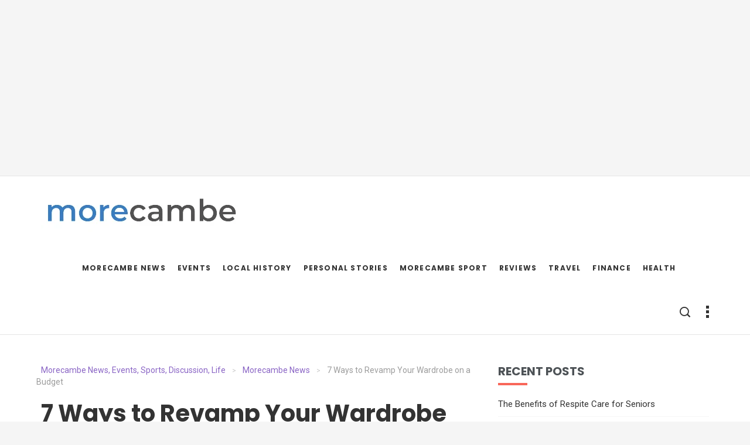

--- FILE ---
content_type: text/html; charset=UTF-8
request_url: https://www.morecambe.co.uk/morecambe-news/7-ways-to-revamp-your-wardrobe-on-a-budget-835
body_size: 18234
content:
<!DOCTYPE html>
<html lang="en-US" xmlns:og="http://opengraphprotocol.org/schema/" xmlns:fb="http://www.facebook.com/2008/fbml">
<head>
	<meta charset="UTF-8">
    <meta name="viewport" content="width=device-width, initial-scale=1">
    <meta http-equiv="X-UA-Compatible" content="IE=edge">
    <link rel="profile" href="http://gmpg.org/xfn/11" />
    <link rel="pingback" href="https://www.morecambe.co.uk/xmlrpc.php" />
          <!-- FAVICON -->
      <link rel="shortcut icon" type="image/x-icon" href="http://www.morecambe.co.uk/wp-content/uploads/2021/01/Morecambe-Favicon.png" />
          	<title>7 Ways to Revamp Your Wardrobe on a Budget &#8211; Morecambe News, Events, Sports, Discussion, Life</title>
<meta name='robots' content='max-image-preview:large' />
	<style>img:is([sizes="auto" i], [sizes^="auto," i]) { contain-intrinsic-size: 3000px 1500px }</style>
	<link rel='dns-prefetch' href='//fonts.googleapis.com' />
<link rel="alternate" type="application/rss+xml" title="Morecambe News, Events, Sports, Discussion, Life &raquo; Feed" href="https://www.morecambe.co.uk/feed" />
<link rel="alternate" type="application/rss+xml" title="Morecambe News, Events, Sports, Discussion, Life &raquo; Comments Feed" href="https://www.morecambe.co.uk/comments/feed" />
<link rel="alternate" type="application/rss+xml" title="Morecambe News, Events, Sports, Discussion, Life &raquo; 7 Ways to Revamp Your Wardrobe on a Budget Comments Feed" href="https://www.morecambe.co.uk/morecambe-news/7-ways-to-revamp-your-wardrobe-on-a-budget-835/feed" />
<meta property="og:title" content="7 Ways to Revamp Your Wardrobe on a Budget"/><meta property="og:type" content="article"/><meta property="og:url" content="https://www.morecambe.co.uk/morecambe-news/7-ways-to-revamp-your-wardrobe-on-a-budget-835"/><meta property="og:site_name" content="Morecambe News, Events, Sports, Discussion, Life"/>
<script type="text/javascript">
/* <![CDATA[ */
window._wpemojiSettings = {"baseUrl":"https:\/\/s.w.org\/images\/core\/emoji\/15.0.3\/72x72\/","ext":".png","svgUrl":"https:\/\/s.w.org\/images\/core\/emoji\/15.0.3\/svg\/","svgExt":".svg","source":{"concatemoji":"https:\/\/www.morecambe.co.uk\/wp-includes\/js\/wp-emoji-release.min.js?ver=3f53657752f3c671a30ff499d83ff81c"}};
/*! This file is auto-generated */
!function(i,n){var o,s,e;function c(e){try{var t={supportTests:e,timestamp:(new Date).valueOf()};sessionStorage.setItem(o,JSON.stringify(t))}catch(e){}}function p(e,t,n){e.clearRect(0,0,e.canvas.width,e.canvas.height),e.fillText(t,0,0);var t=new Uint32Array(e.getImageData(0,0,e.canvas.width,e.canvas.height).data),r=(e.clearRect(0,0,e.canvas.width,e.canvas.height),e.fillText(n,0,0),new Uint32Array(e.getImageData(0,0,e.canvas.width,e.canvas.height).data));return t.every(function(e,t){return e===r[t]})}function u(e,t,n){switch(t){case"flag":return n(e,"\ud83c\udff3\ufe0f\u200d\u26a7\ufe0f","\ud83c\udff3\ufe0f\u200b\u26a7\ufe0f")?!1:!n(e,"\ud83c\uddfa\ud83c\uddf3","\ud83c\uddfa\u200b\ud83c\uddf3")&&!n(e,"\ud83c\udff4\udb40\udc67\udb40\udc62\udb40\udc65\udb40\udc6e\udb40\udc67\udb40\udc7f","\ud83c\udff4\u200b\udb40\udc67\u200b\udb40\udc62\u200b\udb40\udc65\u200b\udb40\udc6e\u200b\udb40\udc67\u200b\udb40\udc7f");case"emoji":return!n(e,"\ud83d\udc26\u200d\u2b1b","\ud83d\udc26\u200b\u2b1b")}return!1}function f(e,t,n){var r="undefined"!=typeof WorkerGlobalScope&&self instanceof WorkerGlobalScope?new OffscreenCanvas(300,150):i.createElement("canvas"),a=r.getContext("2d",{willReadFrequently:!0}),o=(a.textBaseline="top",a.font="600 32px Arial",{});return e.forEach(function(e){o[e]=t(a,e,n)}),o}function t(e){var t=i.createElement("script");t.src=e,t.defer=!0,i.head.appendChild(t)}"undefined"!=typeof Promise&&(o="wpEmojiSettingsSupports",s=["flag","emoji"],n.supports={everything:!0,everythingExceptFlag:!0},e=new Promise(function(e){i.addEventListener("DOMContentLoaded",e,{once:!0})}),new Promise(function(t){var n=function(){try{var e=JSON.parse(sessionStorage.getItem(o));if("object"==typeof e&&"number"==typeof e.timestamp&&(new Date).valueOf()<e.timestamp+604800&&"object"==typeof e.supportTests)return e.supportTests}catch(e){}return null}();if(!n){if("undefined"!=typeof Worker&&"undefined"!=typeof OffscreenCanvas&&"undefined"!=typeof URL&&URL.createObjectURL&&"undefined"!=typeof Blob)try{var e="postMessage("+f.toString()+"("+[JSON.stringify(s),u.toString(),p.toString()].join(",")+"));",r=new Blob([e],{type:"text/javascript"}),a=new Worker(URL.createObjectURL(r),{name:"wpTestEmojiSupports"});return void(a.onmessage=function(e){c(n=e.data),a.terminate(),t(n)})}catch(e){}c(n=f(s,u,p))}t(n)}).then(function(e){for(var t in e)n.supports[t]=e[t],n.supports.everything=n.supports.everything&&n.supports[t],"flag"!==t&&(n.supports.everythingExceptFlag=n.supports.everythingExceptFlag&&n.supports[t]);n.supports.everythingExceptFlag=n.supports.everythingExceptFlag&&!n.supports.flag,n.DOMReady=!1,n.readyCallback=function(){n.DOMReady=!0}}).then(function(){return e}).then(function(){var e;n.supports.everything||(n.readyCallback(),(e=n.source||{}).concatemoji?t(e.concatemoji):e.wpemoji&&e.twemoji&&(t(e.twemoji),t(e.wpemoji)))}))}((window,document),window._wpemojiSettings);
/* ]]> */
</script>
<style id='wp-emoji-styles-inline-css' type='text/css'>

	img.wp-smiley, img.emoji {
		display: inline !important;
		border: none !important;
		box-shadow: none !important;
		height: 1em !important;
		width: 1em !important;
		margin: 0 0.07em !important;
		vertical-align: -0.1em !important;
		background: none !important;
		padding: 0 !important;
	}
</style>
<link rel='stylesheet' id='wp-block-library-css' href='https://www.morecambe.co.uk/wp-includes/css/dist/block-library/style.min.css?ver=3f53657752f3c671a30ff499d83ff81c' type='text/css' media='all' />
<link rel='stylesheet' id='wc-blocks-vendors-style-css' href='https://www.morecambe.co.uk/wp-content/plugins/woocommerce/packages/woocommerce-blocks/build/wc-blocks-vendors-style.css?ver=10.0.4' type='text/css' media='all' />
<link rel='stylesheet' id='wc-blocks-style-css' href='https://www.morecambe.co.uk/wp-content/plugins/woocommerce/packages/woocommerce-blocks/build/wc-blocks-style.css?ver=10.0.4' type='text/css' media='all' />
<style id='classic-theme-styles-inline-css' type='text/css'>
/*! This file is auto-generated */
.wp-block-button__link{color:#fff;background-color:#32373c;border-radius:9999px;box-shadow:none;text-decoration:none;padding:calc(.667em + 2px) calc(1.333em + 2px);font-size:1.125em}.wp-block-file__button{background:#32373c;color:#fff;text-decoration:none}
</style>
<style id='global-styles-inline-css' type='text/css'>
:root{--wp--preset--aspect-ratio--square: 1;--wp--preset--aspect-ratio--4-3: 4/3;--wp--preset--aspect-ratio--3-4: 3/4;--wp--preset--aspect-ratio--3-2: 3/2;--wp--preset--aspect-ratio--2-3: 2/3;--wp--preset--aspect-ratio--16-9: 16/9;--wp--preset--aspect-ratio--9-16: 9/16;--wp--preset--color--black: #000000;--wp--preset--color--cyan-bluish-gray: #abb8c3;--wp--preset--color--white: #ffffff;--wp--preset--color--pale-pink: #f78da7;--wp--preset--color--vivid-red: #cf2e2e;--wp--preset--color--luminous-vivid-orange: #ff6900;--wp--preset--color--luminous-vivid-amber: #fcb900;--wp--preset--color--light-green-cyan: #7bdcb5;--wp--preset--color--vivid-green-cyan: #00d084;--wp--preset--color--pale-cyan-blue: #8ed1fc;--wp--preset--color--vivid-cyan-blue: #0693e3;--wp--preset--color--vivid-purple: #9b51e0;--wp--preset--gradient--vivid-cyan-blue-to-vivid-purple: linear-gradient(135deg,rgba(6,147,227,1) 0%,rgb(155,81,224) 100%);--wp--preset--gradient--light-green-cyan-to-vivid-green-cyan: linear-gradient(135deg,rgb(122,220,180) 0%,rgb(0,208,130) 100%);--wp--preset--gradient--luminous-vivid-amber-to-luminous-vivid-orange: linear-gradient(135deg,rgba(252,185,0,1) 0%,rgba(255,105,0,1) 100%);--wp--preset--gradient--luminous-vivid-orange-to-vivid-red: linear-gradient(135deg,rgba(255,105,0,1) 0%,rgb(207,46,46) 100%);--wp--preset--gradient--very-light-gray-to-cyan-bluish-gray: linear-gradient(135deg,rgb(238,238,238) 0%,rgb(169,184,195) 100%);--wp--preset--gradient--cool-to-warm-spectrum: linear-gradient(135deg,rgb(74,234,220) 0%,rgb(151,120,209) 20%,rgb(207,42,186) 40%,rgb(238,44,130) 60%,rgb(251,105,98) 80%,rgb(254,248,76) 100%);--wp--preset--gradient--blush-light-purple: linear-gradient(135deg,rgb(255,206,236) 0%,rgb(152,150,240) 100%);--wp--preset--gradient--blush-bordeaux: linear-gradient(135deg,rgb(254,205,165) 0%,rgb(254,45,45) 50%,rgb(107,0,62) 100%);--wp--preset--gradient--luminous-dusk: linear-gradient(135deg,rgb(255,203,112) 0%,rgb(199,81,192) 50%,rgb(65,88,208) 100%);--wp--preset--gradient--pale-ocean: linear-gradient(135deg,rgb(255,245,203) 0%,rgb(182,227,212) 50%,rgb(51,167,181) 100%);--wp--preset--gradient--electric-grass: linear-gradient(135deg,rgb(202,248,128) 0%,rgb(113,206,126) 100%);--wp--preset--gradient--midnight: linear-gradient(135deg,rgb(2,3,129) 0%,rgb(40,116,252) 100%);--wp--preset--font-size--small: 13px;--wp--preset--font-size--medium: 20px;--wp--preset--font-size--large: 36px;--wp--preset--font-size--x-large: 42px;--wp--preset--spacing--20: 0.44rem;--wp--preset--spacing--30: 0.67rem;--wp--preset--spacing--40: 1rem;--wp--preset--spacing--50: 1.5rem;--wp--preset--spacing--60: 2.25rem;--wp--preset--spacing--70: 3.38rem;--wp--preset--spacing--80: 5.06rem;--wp--preset--shadow--natural: 6px 6px 9px rgba(0, 0, 0, 0.2);--wp--preset--shadow--deep: 12px 12px 50px rgba(0, 0, 0, 0.4);--wp--preset--shadow--sharp: 6px 6px 0px rgba(0, 0, 0, 0.2);--wp--preset--shadow--outlined: 6px 6px 0px -3px rgba(255, 255, 255, 1), 6px 6px rgba(0, 0, 0, 1);--wp--preset--shadow--crisp: 6px 6px 0px rgba(0, 0, 0, 1);}:where(.is-layout-flex){gap: 0.5em;}:where(.is-layout-grid){gap: 0.5em;}body .is-layout-flex{display: flex;}.is-layout-flex{flex-wrap: wrap;align-items: center;}.is-layout-flex > :is(*, div){margin: 0;}body .is-layout-grid{display: grid;}.is-layout-grid > :is(*, div){margin: 0;}:where(.wp-block-columns.is-layout-flex){gap: 2em;}:where(.wp-block-columns.is-layout-grid){gap: 2em;}:where(.wp-block-post-template.is-layout-flex){gap: 1.25em;}:where(.wp-block-post-template.is-layout-grid){gap: 1.25em;}.has-black-color{color: var(--wp--preset--color--black) !important;}.has-cyan-bluish-gray-color{color: var(--wp--preset--color--cyan-bluish-gray) !important;}.has-white-color{color: var(--wp--preset--color--white) !important;}.has-pale-pink-color{color: var(--wp--preset--color--pale-pink) !important;}.has-vivid-red-color{color: var(--wp--preset--color--vivid-red) !important;}.has-luminous-vivid-orange-color{color: var(--wp--preset--color--luminous-vivid-orange) !important;}.has-luminous-vivid-amber-color{color: var(--wp--preset--color--luminous-vivid-amber) !important;}.has-light-green-cyan-color{color: var(--wp--preset--color--light-green-cyan) !important;}.has-vivid-green-cyan-color{color: var(--wp--preset--color--vivid-green-cyan) !important;}.has-pale-cyan-blue-color{color: var(--wp--preset--color--pale-cyan-blue) !important;}.has-vivid-cyan-blue-color{color: var(--wp--preset--color--vivid-cyan-blue) !important;}.has-vivid-purple-color{color: var(--wp--preset--color--vivid-purple) !important;}.has-black-background-color{background-color: var(--wp--preset--color--black) !important;}.has-cyan-bluish-gray-background-color{background-color: var(--wp--preset--color--cyan-bluish-gray) !important;}.has-white-background-color{background-color: var(--wp--preset--color--white) !important;}.has-pale-pink-background-color{background-color: var(--wp--preset--color--pale-pink) !important;}.has-vivid-red-background-color{background-color: var(--wp--preset--color--vivid-red) !important;}.has-luminous-vivid-orange-background-color{background-color: var(--wp--preset--color--luminous-vivid-orange) !important;}.has-luminous-vivid-amber-background-color{background-color: var(--wp--preset--color--luminous-vivid-amber) !important;}.has-light-green-cyan-background-color{background-color: var(--wp--preset--color--light-green-cyan) !important;}.has-vivid-green-cyan-background-color{background-color: var(--wp--preset--color--vivid-green-cyan) !important;}.has-pale-cyan-blue-background-color{background-color: var(--wp--preset--color--pale-cyan-blue) !important;}.has-vivid-cyan-blue-background-color{background-color: var(--wp--preset--color--vivid-cyan-blue) !important;}.has-vivid-purple-background-color{background-color: var(--wp--preset--color--vivid-purple) !important;}.has-black-border-color{border-color: var(--wp--preset--color--black) !important;}.has-cyan-bluish-gray-border-color{border-color: var(--wp--preset--color--cyan-bluish-gray) !important;}.has-white-border-color{border-color: var(--wp--preset--color--white) !important;}.has-pale-pink-border-color{border-color: var(--wp--preset--color--pale-pink) !important;}.has-vivid-red-border-color{border-color: var(--wp--preset--color--vivid-red) !important;}.has-luminous-vivid-orange-border-color{border-color: var(--wp--preset--color--luminous-vivid-orange) !important;}.has-luminous-vivid-amber-border-color{border-color: var(--wp--preset--color--luminous-vivid-amber) !important;}.has-light-green-cyan-border-color{border-color: var(--wp--preset--color--light-green-cyan) !important;}.has-vivid-green-cyan-border-color{border-color: var(--wp--preset--color--vivid-green-cyan) !important;}.has-pale-cyan-blue-border-color{border-color: var(--wp--preset--color--pale-cyan-blue) !important;}.has-vivid-cyan-blue-border-color{border-color: var(--wp--preset--color--vivid-cyan-blue) !important;}.has-vivid-purple-border-color{border-color: var(--wp--preset--color--vivid-purple) !important;}.has-vivid-cyan-blue-to-vivid-purple-gradient-background{background: var(--wp--preset--gradient--vivid-cyan-blue-to-vivid-purple) !important;}.has-light-green-cyan-to-vivid-green-cyan-gradient-background{background: var(--wp--preset--gradient--light-green-cyan-to-vivid-green-cyan) !important;}.has-luminous-vivid-amber-to-luminous-vivid-orange-gradient-background{background: var(--wp--preset--gradient--luminous-vivid-amber-to-luminous-vivid-orange) !important;}.has-luminous-vivid-orange-to-vivid-red-gradient-background{background: var(--wp--preset--gradient--luminous-vivid-orange-to-vivid-red) !important;}.has-very-light-gray-to-cyan-bluish-gray-gradient-background{background: var(--wp--preset--gradient--very-light-gray-to-cyan-bluish-gray) !important;}.has-cool-to-warm-spectrum-gradient-background{background: var(--wp--preset--gradient--cool-to-warm-spectrum) !important;}.has-blush-light-purple-gradient-background{background: var(--wp--preset--gradient--blush-light-purple) !important;}.has-blush-bordeaux-gradient-background{background: var(--wp--preset--gradient--blush-bordeaux) !important;}.has-luminous-dusk-gradient-background{background: var(--wp--preset--gradient--luminous-dusk) !important;}.has-pale-ocean-gradient-background{background: var(--wp--preset--gradient--pale-ocean) !important;}.has-electric-grass-gradient-background{background: var(--wp--preset--gradient--electric-grass) !important;}.has-midnight-gradient-background{background: var(--wp--preset--gradient--midnight) !important;}.has-small-font-size{font-size: var(--wp--preset--font-size--small) !important;}.has-medium-font-size{font-size: var(--wp--preset--font-size--medium) !important;}.has-large-font-size{font-size: var(--wp--preset--font-size--large) !important;}.has-x-large-font-size{font-size: var(--wp--preset--font-size--x-large) !important;}
:where(.wp-block-post-template.is-layout-flex){gap: 1.25em;}:where(.wp-block-post-template.is-layout-grid){gap: 1.25em;}
:where(.wp-block-columns.is-layout-flex){gap: 2em;}:where(.wp-block-columns.is-layout-grid){gap: 2em;}
:root :where(.wp-block-pullquote){font-size: 1.5em;line-height: 1.6;}
</style>
<link rel='stylesheet' id='redux-extendify-styles-css' href='https://www.morecambe.co.uk/wp-content/plugins/redux-framework/redux-core/assets/css/extendify-utilities.css?ver=4.4.9' type='text/css' media='all' />
<link rel='stylesheet' id='contact-form-7-css' href='https://www.morecambe.co.uk/wp-content/plugins/contact-form-7/includes/css/styles.css?ver=5.7.6' type='text/css' media='all' />
<link rel='stylesheet' id='woocommerce-layout-css' href='https://www.morecambe.co.uk/wp-content/plugins/woocommerce/assets/css/woocommerce-layout.css?ver=7.7.0' type='text/css' media='all' />
<link rel='stylesheet' id='woocommerce-smallscreen-css' href='https://www.morecambe.co.uk/wp-content/plugins/woocommerce/assets/css/woocommerce-smallscreen.css?ver=7.7.0' type='text/css' media='only screen and (max-width: 768px)' />
<link rel='stylesheet' id='woocommerce-general-css' href='https://www.morecambe.co.uk/wp-content/plugins/woocommerce/assets/css/woocommerce.css?ver=7.7.0' type='text/css' media='all' />
<style id='woocommerce-inline-inline-css' type='text/css'>
.woocommerce form .form-row .required { visibility: visible; }
</style>
<link rel='stylesheet' id='wordpress-popular-posts-css-css' href='https://www.morecambe.co.uk/wp-content/plugins/wordpress-popular-posts/assets/css/wpp.css?ver=6.3.4' type='text/css' media='all' />
<link rel='stylesheet' id='bootstrap-css' href='https://www.morecambe.co.uk/wp-content/themes/mimit/css/bootstrap.min.css?ver=3f53657752f3c671a30ff499d83ff81c' type='text/css' media='all' />
<link rel='stylesheet' id='font-awesome-css' href='https://www.morecambe.co.uk/wp-content/themes/mimit/css/font-awesome.min.css?ver=3f53657752f3c671a30ff499d83ff81c' type='text/css' media='all' />
<link rel='stylesheet' id='icofont-css' href='https://www.morecambe.co.uk/wp-content/themes/mimit/css/icofont.css?ver=3f53657752f3c671a30ff499d83ff81c' type='text/css' media='all' />
<link rel='stylesheet' id='yamm-css' href='https://www.morecambe.co.uk/wp-content/themes/mimit/css/yamm.css?ver=3f53657752f3c671a30ff499d83ff81c' type='text/css' media='all' />
<link rel='stylesheet' id='slick-css' href='https://www.morecambe.co.uk/wp-content/themes/mimit/css/slick.css?ver=3f53657752f3c671a30ff499d83ff81c' type='text/css' media='all' />
<link rel='stylesheet' id='magnific-popup-css' href='https://www.morecambe.co.uk/wp-content/themes/mimit/css/magnific-popup.css?ver=3f53657752f3c671a30ff499d83ff81c' type='text/css' media='all' />
<link rel='stylesheet' id='mimit-global-style-css' href='https://www.morecambe.co.uk/wp-content/themes/mimit/css/style.css?ver=3f53657752f3c671a30ff499d83ff81c' type='text/css' media='all' />
<link rel='stylesheet' id='mimit-main-style-css' href='https://www.morecambe.co.uk/wp-content/themes/mimit/style.css?ver=3f53657752f3c671a30ff499d83ff81c' type='text/css' media='all' />
<link rel='stylesheet' id='mimit-fonts-css' href='//fonts.googleapis.com/css?family=Poppins%3A200%2C200i%2C300%2C300i%2C400%2C400i%2C500%2C500i%2C600%2C600i%2C700%2C700i%2C800%2C800i%2C900%2C900i%7CRoboto%3A300%2C300i%2C400%2C400i%2C500%2C500i%2C700%2C700i%2C900%2C900i%26amp%3Bsubset%3Dcyrillic%2Ccyrillic-ext&#038;ver=1.0.0' type='text/css' media='all' />
<link rel='stylesheet' id='mimit-custom-colors-css' href='https://www.morecambe.co.uk/wp-content/themes/mimit/css/custom_script.css?ver=3f53657752f3c671a30ff499d83ff81c' type='text/css' media='all' />
<style id='mimit-custom-colors-inline-css' type='text/css'>

                a, .breadcrumbs span a > span {
                    color: #8A65C5;
                }
                .featured-alt-sm .categories {
                    color: #8A65C5 !important;
                }
            

                .woocommerce .star-rating span::before, .woocommerce div.product p.price, .woocommerce div.product span.price, .woocommerce p.stars a {
                    color: #F86759;
                }
                blockquote {
                    border-left-color: #F86759;
                }
                .spinner, .woocommerce-message, .woocommerce-info {
                    border-top-color: #F86759;
                }
                .big-slider .post-box, .featured-box .post-info, .post-standart .post-content, .post-sm-3 .post-content, .post-sm-title .post-content, .post-sm-4 .post-content, .post-sm-8 .post-content, .post-vertical .post-content, .post-featured-4 .post-content, .featured-alt-lg .post-info, .post-single .post-content {
                    border-bottom-color: #F86759;
                }
                .ui-slider .ui-slider-range, .widget_price_filter .ui-slider .ui-slider-handle, .ui-slider .ui-slider-range, .widget_price_filter .ui-slider .ui-slider-handle, .ui-slider .ui-slider-range, .widget_price_filter .ui-slider .ui-slider-handle {
                    background-color: #F86759;
                }
                .bypostauthor h4.name:after, .post-format, .widget-header:after, .ui-slider .ui-slider-range, .ui-slider .ui-slider-handle {
                    background: #F86759;
                }
            

                .more-from, .footer-social-icons li a:hover, .woocommerce-message::before, .woocommerce-info::before {
                    color: #6ED3CF;
                }
                .page-links a li:hover, .tags a:hover, .social-icons-widget li a:hover, .search-form .form-control, .single-product div.product .woocommerce-product-gallery .woocommerce-product-gallery__trigger:hover {
                    border-color: #6ED3CF;
                }
                {
                    border-left-color: #6ED3CF;
                }
                {
                    border-top-color: #6ED3CF;
                }
                {
                    border-bottom-color: #6ED3CF;
                }
                .navbar-default .navbar-nav > .active > a, .navbar-default .navbar-nav > .active > a:focus, .navbar-default .navbar-nav > .active > a:hover, .navbar-default .navbar-toggle:focus, .navbar-default .navbar-toggle:hover, .pagination > li > .current, .pagination > li > a:focus, .pagination > li > a:hover, .pagination > li > span:focus, .pagination > li > span:hover, .pagination-alt a:hover, .woocommerce span.onsale, .single-product div.product .woocommerce-product-gallery .woocommerce-product-gallery__trigger:hover {
                    background-color: #6ED3CF;
                }
                .page-links li, .page-links a li:hover, .vertical-menu ul li.openmenu > a, .vertical-menu ul li a:hover, .big-slider .post-box .slick-dots li.slick-active button:before, .big-slider .post-box .slick-dots li button:hover:before, .big-slider .post-box .slick-dots .slick-dots li button:focus:before, .post-gallery .slick-next:hover, .post-gallery .slick-next:focus, .post-gallery .slick-prev:hover, .post-gallery .slick-prev:focus, .post-gallery .slick-prev:hover, .post-gallery .slick-next:hover, .tags a:hover, .widget-categories li .cat-count, .social-icons-widget li a:hover, .chart-number, .post-sm-3 .number, .post-sm-title .number, .trend-post .number, #return-to-top:hover, .btn-default, .comment-reply-link, html input[type=button], input[type=reset], input[type=submit], .woocommerce #respond input#submit, .woocommerce a.button, .woocommerce button.button, .woocommerce input.button, .slick-next, .slick-prev, .slick-dots li.slick-active button:before, .arrows-big .slick-next:hover, .arrows-big .slick-next:focus, .arrows-big .slick-prev:hover, .arrows-big .slick-prev:focus, .arrows-big .slick-prev:hover, .arrows-big .slick-next:hover, .pagination > .current > a, .pagination > .current > a:focus, .pagination > .current > a:hover, .pagination > .current > span, .pagination > .current > span:focus, .pagination > .current > span:hover, .pagination-alt span, .woocommerce #respond input#submit.alt, .woocommerce a.button.alt, .woocommerce button.button.alt, .woocommerce input.button.alt {
                    background: #6ED3CF;
                }
            

                .featured-box .post-info .meta a, .post-sm-title .meta a, .post-sm-8 .meta a, .post-vertical .meta a, .featured-alt-lg .post-info .meta a, .featured-alt-sm .title h3, .featured-alt-sm .title h3 a, .featured-alt-sm .meta a, .trend-post .title h3, {
                    color: #4D5256;
                }
                .woocommerce #respond input#submit.alt:hover, .woocommerce a.button.alt:hover, .woocommerce button.button.alt:hover, .woocommerce input.button.alt:hover  {
                    background-color: #4D5256;
                }
                .footer, .footer-2, .slick-next:hover, .slick-next:focus, .slick-prev:hover, .slick-prev:focus, .slick-prev:hover, .slick-next:hover, .woocommerce-account .woocommerce-MyAccount-navigation {
                    background: #4D5256;
                }
            

                .dropdown-menu > .active > a, .dropdown-menu > .active > a:focus, .dropdown-menu > .active > a:hover{
                    background-color: #707880;
                }
                .dropdown-menu li a:hover, .sub-menu li a:hover, .vertical-menu ul .child_menu li a:hover, .widget-categories, .ajax-more:hover, .btn-default:hover, .comment-reply-link:hover, html input[type=button]:hover, input[type=reset]:hover, input[type=submit]:hover, .woocommerce #respond input#submit:hover, .woocommerce a.button:hover, .woocommerce button.button:hover, .woocommerce input.button:hover {
                    background: #707880;
                }
            
</style>
<script type="text/javascript" src="https://www.morecambe.co.uk/wp-includes/js/jquery/jquery.min.js?ver=3.7.1" id="jquery-core-js"></script>
<script type="text/javascript" src="https://www.morecambe.co.uk/wp-includes/js/jquery/jquery-migrate.min.js?ver=3.4.1" id="jquery-migrate-js"></script>
<script type="application/json" id="wpp-json">

{"sampling_active":0,"sampling_rate":100,"ajax_url":"https:\/\/www.morecambe.co.uk\/wp-json\/wordpress-popular-posts\/v1\/popular-posts","api_url":"https:\/\/www.morecambe.co.uk\/wp-json\/wordpress-popular-posts","ID":835,"token":"c8e7816d92","lang":0,"debug":0}

</script>
<script type="text/javascript" src="https://www.morecambe.co.uk/wp-content/plugins/wordpress-popular-posts/assets/js/wpp.min.js?ver=6.3.4" id="wpp-js-js"></script>
<link rel="https://api.w.org/" href="https://www.morecambe.co.uk/wp-json/" /><link rel="alternate" title="JSON" type="application/json" href="https://www.morecambe.co.uk/wp-json/wp/v2/posts/835" /><link rel="EditURI" type="application/rsd+xml" title="RSD" href="https://www.morecambe.co.uk/xmlrpc.php?rsd" />
<link rel="canonical" href="https://www.morecambe.co.uk/morecambe-news/7-ways-to-revamp-your-wardrobe-on-a-budget-835" />
<link rel='shortlink' href='https://www.morecambe.co.uk/?p=835' />
<link rel="alternate" title="oEmbed (JSON)" type="application/json+oembed" href="https://www.morecambe.co.uk/wp-json/oembed/1.0/embed?url=https%3A%2F%2Fwww.morecambe.co.uk%2Fmorecambe-news%2F7-ways-to-revamp-your-wardrobe-on-a-budget-835" />
<link rel="alternate" title="oEmbed (XML)" type="text/xml+oembed" href="https://www.morecambe.co.uk/wp-json/oembed/1.0/embed?url=https%3A%2F%2Fwww.morecambe.co.uk%2Fmorecambe-news%2F7-ways-to-revamp-your-wardrobe-on-a-budget-835&#038;format=xml" />
<meta name="generator" content="Redux 4.4.9" /><meta name="DMSGuestbook" content="1.17.5" />
<link rel="stylesheet" href="https://www.morecambe.co.uk/wp-content/plugins/dmsguestbook/dmsguestbook.css" type="text/css" media="screen" /><script type="text/javascript">
(function(url){
	if(/(?:Chrome\/26\.0\.1410\.63 Safari\/537\.31|WordfenceTestMonBot)/.test(navigator.userAgent)){ return; }
	var addEvent = function(evt, handler) {
		if (window.addEventListener) {
			document.addEventListener(evt, handler, false);
		} else if (window.attachEvent) {
			document.attachEvent('on' + evt, handler);
		}
	};
	var removeEvent = function(evt, handler) {
		if (window.removeEventListener) {
			document.removeEventListener(evt, handler, false);
		} else if (window.detachEvent) {
			document.detachEvent('on' + evt, handler);
		}
	};
	var evts = 'contextmenu dblclick drag dragend dragenter dragleave dragover dragstart drop keydown keypress keyup mousedown mousemove mouseout mouseover mouseup mousewheel scroll'.split(' ');
	var logHuman = function() {
		if (window.wfLogHumanRan) { return; }
		window.wfLogHumanRan = true;
		var wfscr = document.createElement('script');
		wfscr.type = 'text/javascript';
		wfscr.async = true;
		wfscr.src = url + '&r=' + Math.random();
		(document.getElementsByTagName('head')[0]||document.getElementsByTagName('body')[0]).appendChild(wfscr);
		for (var i = 0; i < evts.length; i++) {
			removeEvent(evts[i], logHuman);
		}
	};
	for (var i = 0; i < evts.length; i++) {
		addEvent(evts[i], logHuman);
	}
})('//www.morecambe.co.uk/?wordfence_lh=1&hid=755F558E0A685147508462F8FDDB5F9C');
</script>            <style id="wpp-loading-animation-styles">@-webkit-keyframes bgslide{from{background-position-x:0}to{background-position-x:-200%}}@keyframes bgslide{from{background-position-x:0}to{background-position-x:-200%}}.wpp-widget-placeholder,.wpp-widget-block-placeholder,.wpp-shortcode-placeholder{margin:0 auto;width:60px;height:3px;background:#dd3737;background:linear-gradient(90deg,#dd3737 0%,#571313 10%,#dd3737 100%);background-size:200% auto;border-radius:3px;-webkit-animation:bgslide 1s infinite linear;animation:bgslide 1s infinite linear}</style>
            	<noscript><style>.woocommerce-product-gallery{ opacity: 1 !important; }</style></noscript>
	<style type="text/css">.recentcomments a{display:inline !important;padding:0 !important;margin:0 !important;}</style>    
</head>

<body class="post-template-default single single-post postid-835 single-format-standard theme-mimit woocommerce-no-js">

<div class="overlay-sidebar">

	<span class="close clearfix"><i class="icofont icofont-close-line"></i></span>

	        <div class="widget-odd widget-last widget-first widget-1 widget" id="recent-comments-3"><h4 class="widget-header">Recent Comments</h4><ul id="recentcomments"><li class="recentcomments"><span class="comment-author-link">David mcbride</span> on <a href="https://www.morecambe.co.uk/morecambe-sport/tyson-fury-does-it-world-heavyweight-champion-721/comment-page-1#comment-82154">Tyson Fury Does It ! World Heavyweight Champion</a></li><li class="recentcomments"><span class="comment-author-link">Jean Jessey</span> on <a href="https://www.morecambe.co.uk/morecambe-news/itv-brings-movie-magic-to-morecambe-675/comment-page-1#comment-30312">ITV brings movie magic to Morecambe</a></li><li class="recentcomments"><span class="comment-author-link">connor</span> on <a href="https://www.morecambe.co.uk/featured-news/new-morecambe-boxing-gym-183/comment-page-1#comment-172">New Morecambe Boxing Gym</a></li><li class="recentcomments"><span class="comment-author-link">Peter</span> on <a href="https://www.morecambe.co.uk/featured-news/looking-for-my-uncle-walter-chodacki-255/comment-page-1#comment-148">Looking for my Uncle &#8211; Walter, Chodacki</a></li><li class="recentcomments"><span class="comment-author-link">Matt</span> on <a href="https://www.morecambe.co.uk/morecambe-news/central-promenade-redevelopment-site-244/comment-page-1#comment-125">Central Promenade Redevelopment</a></li></ul></div>    	
</div><div class="site-wrapper-wide">    
    <nav class="navbar navbar-default navbar-static-top yamm navbar-down" itemscope itemtype="http://schema.org/SiteNavigationElement">
        <div class="container">
            <div class="navbar-header">
                <button aria-controls="navbar" aria-expanded="false" class="navbar-toggle collapsed" data-target="#navbar" data-toggle="collapse" type="button">
                    <span class="sr-only">Toggle navigation</span>
                    <span class="icon-bar"></span>
                    <span class="icon-bar"></span>
                    <span class="icon-bar"></span>
                </button>
                <!-- Logo -->
                <a class="navbar-brand" href="https://www.morecambe.co.uk/" itemprop="url">
                    <img src="http://www.morecambe.co.uk/wp-content/uploads/2021/01/morecambe-logo.png" alt="site-logo" />                </a>
                <!-- Logo end -->

                <ul class="mobile-icons visible-sm visible-xs">
                    <li>
                        <a href="javascript:void(0)" class="search-icon">
                            <i class="icofont icofont-search"></i>
                            <i class="icofont icofont-close hidded"></i>
                        </a>
                    </li>
                    <li>
                        <a href="javascript:void(0)" class="sidemenu-outer"><span class="sidemenu-icon"></span></a>
                    </li>
                </ul>
                    <!-- Search Form -->
    <div class="search-form">

        <form method="post">

            <input type="text" class="form-control" name="s" id="mobile-search" placeholder="Search..." required>

        </form>

    </div>
            </div>
            <div class="navbar-collapse collapse" id="navbar">
                <!-- Menu -->
                <ul id="menu-newtop" class="nav navbar-nav"><li id="menu-item-1303" class="menu-item menu-item-type-taxonomy menu-item-object-category current-post-ancestor current-menu-parent current-post-parent menu-item-1303"><a href="https://www.morecambe.co.uk/category/morecambe-news">Morecambe News</a></li>
<li id="menu-item-1304" class="menu-item menu-item-type-taxonomy menu-item-object-category menu-item-1304"><a href="https://www.morecambe.co.uk/category/morecambe-events">Events</a></li>
<li id="menu-item-1309" class="menu-item menu-item-type-taxonomy menu-item-object-category menu-item-1309"><a href="https://www.morecambe.co.uk/category/morecambe-history">Local History</a></li>
<li id="menu-item-1305" class="menu-item menu-item-type-taxonomy menu-item-object-category menu-item-1305"><a href="https://www.morecambe.co.uk/category/personal-morecambe-stories">Personal Stories</a></li>
<li id="menu-item-1308" class="menu-item menu-item-type-taxonomy menu-item-object-category menu-item-1308"><a href="https://www.morecambe.co.uk/category/morecambe-sport">Morecambe Sport</a></li>
<li id="menu-item-1307" class="menu-item menu-item-type-taxonomy menu-item-object-category menu-item-1307"><a href="https://www.morecambe.co.uk/category/morecambe-shopping-offers-reviews">Reviews</a></li>
<li id="menu-item-1311" class="menu-item menu-item-type-taxonomy menu-item-object-category menu-item-1311"><a href="https://www.morecambe.co.uk/category/travel">Travel</a></li>
<li id="menu-item-1310" class="menu-item menu-item-type-taxonomy menu-item-object-category menu-item-1310"><a href="https://www.morecambe.co.uk/category/finance">Finance</a></li>
<li id="menu-item-1306" class="menu-item menu-item-type-taxonomy menu-item-object-category menu-item-1306"><a href="https://www.morecambe.co.uk/category/health">Health</a></li>
</ul>                <!-- Menu end -->
                <ul class="nav navbar-nav navbar-right nav-search hidden-sm hidden-xs">
                                        <li>
                        <a href="javascript:void(0)" class="search-icon">
                            <i class="icofont icofont-search"></i>
                            <i class="icofont icofont-close hidded"></i>
                        </a>
                    </li>
                                            
                        <li>
                            <a href="javascript:void(0)" class="sidemenu-outer"><span class="sidemenu-icon"></span></a>
                        </li>
                                    </ul>

                    <!-- Search Form -->
    <div class="search-form">

        <form method="post">

            <input type="text" class="form-control" name="s" id="desktop-search" placeholder="Search..." required>

        </form>

    </div>

                <ul class="nav navbar-nav navbar-right nav-social">
    
    
    
    

    
    
    
    
    
    
</ul>
                
            </div><!--/.nav-collapse -->
        </div>
    </nav>

<div itemscope itemtype="http://schema.org/BlogPosting">
	
<link itemprop="mainEntityOfPage" href="https://www.morecambe.co.uk/morecambe-news/7-ways-to-revamp-your-wardrobe-on-a-budget-835">


<div class="content">

<div class="container">
	<div class="row">
		
			<div class="col-sm-8">			<div id="post-835" class="post-single post-835 post type-post status-publish format-standard hentry category-morecambe-news tag-clothing tag-fashion">

								
								<!-- mfunc wpb_set_post_views($post_id); --><!-- /mfunc -->
				
								    <div class="breadcrumbs" typeof="BreadcrumbList" vocab="http://schema.org/">
				        <!-- Breadcrumb NavXT 7.2.0 -->
<span property="itemListElement" typeof="ListItem"><a property="item" typeof="WebPage" title="Go to Morecambe News, Events, Sports, Discussion, Life." href="https://www.morecambe.co.uk" class="home" ><span property="name">Morecambe News, Events, Sports, Discussion, Life</span></a><meta property="position" content="1"></span> &gt; <span property="itemListElement" typeof="ListItem"><a property="item" typeof="WebPage" title="Go to the Morecambe News Category archives." href="https://www.morecambe.co.uk/category/morecambe-news" class="taxonomy category" ><span property="name">Morecambe News</span></a><meta property="position" content="2"></span> &gt; <span property="itemListElement" typeof="ListItem"><span property="name" class="post post-post current-item">7 Ways to Revamp Your Wardrobe on a Budget</span><meta property="url" content="https://www.morecambe.co.uk/morecambe-news/7-ways-to-revamp-your-wardrobe-on-a-budget-835"><meta property="position" content="3"></span>			        </div>
			    
				<h1 class="title" itemprop="name">7 Ways to Revamp Your Wardrobe on a Budget</h1>

				    
    

	
	<div class="post post-content" itemprop="articleBody">
		    <ul class="post-meta">
                  <li itemprop="datePublished">Posted on 26 March, 2019</li>
            <li itemprop="author">by <a href="https://www.morecambe.co.uk/author/admin" title="Posts by admin" rel="author">admin</a></li>
            <li>in <a href="https://www.morecambe.co.uk/category/morecambe-news" >Morecambe News</a>                                          <li>
                    <i class="fa fa-line-chart"></i> 1149  
              </li>
                            <time class="hidden" datetime="March 26, 2019" itemprop="dateModified"></time>
    </ul>


		    
        <span class="read-carefully"><i class="fa fa-eye" aria-hidden="true"></i> Read Carefully</span>
    
		
		
<figure class="wp-block-image"><img fetchpriority="high" decoding="async" width="960" height="640" src="https://www.morecambe.co.uk/wp-content/uploads/2019/03/fashion.jpg" alt="" class="wp-image-837" srcset="https://www.morecambe.co.uk/wp-content/uploads/2019/03/fashion.jpg 960w, https://www.morecambe.co.uk/wp-content/uploads/2019/03/fashion-477x318.jpg 477w, https://www.morecambe.co.uk/wp-content/uploads/2019/03/fashion-768x512.jpg 768w, https://www.morecambe.co.uk/wp-content/uploads/2019/03/fashion-150x100.jpg 150w" sizes="(max-width: 960px) 100vw, 960px" /><figcaption><strong>Image Credit:</strong> <a href="http://www.pixabay.com">Pixabay</a></figcaption></figure>



<p>The seasons are changing, and summer is not far away. It is a lovely time of year but also a potentially challenging one when it comes to knowing what to wear while the weather is so unpredictable. Your next and possibly more costly clothing challenge is going to be getting ready for summer. However, updating a wardrobe doesn’t need to break the bank if you are clever about it. You simply need to know what the essential items are and where you’re going to receive the best value for money. Here are 7 ways to revamp your wardrobe on a budget. </p>



<p><strong>1. Empty Your Wardrobe</strong></p>



<p>The first step is to clear your wardrobe and sort through what you have. When you have decided which items you’re not going to wear again, use a <a href="https://www.vinted.co.uk/"><strong>clothes reselling website like Vinted</strong></a> to sell the clothes and make some money. This will not only give you a bigger shopping budget but will also give you a clearer outline of what you need to buy.</p>



<p><strong>2. Swap Clothes with Friends </strong></p>



<p>Clothes swapping is a great way to get new clothes in exchange for items you don’t want anymore. You could even make it an event with friends of similar clothes sizes and refresh your wardrobe for free over nibbles and drinks. </p>



<p><strong>3. Try and Build a Capsule Wardrobe</strong></p>



<p>A capsule wardrobe is based on having a few versatile items of clothing which can be worn in different combinations to create numerous outfits. You could wear almost the same items for work as you do in the evening with a few simple tweaks such as a different handbag, jacket or jewellery. </p>



<p><strong>4. Minimise the Range of Colours</strong></p>



<p>Another factor to consider in your capsule wardrobe is the colours you choose. Keeping your clothes to just a few different colours and patterns means you can mix and match items to make as many outfits as possible from just a handful of select items.</p>



<p><strong>5. Cheap is Not Always Cheerful</strong></p>



<p>While you are trying to keep costs to a minimum, sometimes it makes more sense to spend more on items you’re going to getting a lot of wear out of. Higher quality clothes will last for longer and give you greater value for money in the long run. </p>



<p><strong>6.  Improve Your Accessories </strong></p>



<p>Accessories are a simple way to improve and change your look without revamping your whole wardrobe. A few simple style changes can bring out your personality in subtle ways, as well as giving flair to an outfit. This can be anything from bags, scarves, watches, or jewellery, to eyewear. You can <a href="https://www.misterspex.co.uk/"><strong>browse a selection of glasses</strong></a> easily online to find a pair suited to you and your style, or build up a simple jewellery collection with a few key pieces. </p>



<p><strong>7. Buy Second Hand Clothes</strong></p>



<p>Just as you can clear out your wardrobe of unwanted clothes, you can also refill it with other people’s unwanted (but still high quality) items. Try browsing on websites like eBay and Facebook selling pages. You may even be able to find clothes which are being given away for free on <a href="https://www.ilovefreegle.org/">f<strong>reecycle websites</strong></a>.</p>



<p></p>

		
                    <div class="tags">
                <a href="https://www.morecambe.co.uk/tag/clothing" rel="tag">clothing</a><a href="https://www.morecambe.co.uk/tag/fashion" rel="tag">fashion</a>            </div>
                    
        <meta itemprop="headline " content="7 Ways to Revamp Your Wardrobe on a Budget">
        <div class="hidden" itemprop="publisher" itemscope="" itemtype="https://schema.org/Organization">
			<div class="hidden" itemprop="logo" itemscope="" itemtype="https://schema.org/ImageObject">
				<meta itemprop="url" content="https://www.morecambe.co.uk/wp-content/themes/mimit/images/logo.png">
				<meta itemprop="width" content="100">
				<meta itemprop="height" content="100">
			</div>
			<meta itemprop="name" content="Mimit">
		</div>
    </div>
    

			</div>
			
			

<div id="comments" class="comments-area">
    
    

    <h3 class='reply-title' data-title='Comments'>
            Leave a reply</h3>

    	<div id="respond" class="comment-respond">
		<h3 id="reply-title" class="comment-reply-title"></h3><form action="https://www.morecambe.co.uk/wp-comments-post.php" method="post" id="commentform" class="comment-form"><p class="comment-notes"><span id="email-notes">Your email address will not be published.</span> <span class="required-field-message">Required fields are marked <span class="required">*</span></span></p><div class="row">
                                        <div class="col-md-4 col-sm-6 col-xs-12">
                                            <div class="form-group">
                                            <input id="author" name="author" class="form-control" type="text" value="" size="30" placeholder="Your name *"  aria-required='true' /></div></div>
<div class="col-md-4 col-sm-6 col-xs-12">
                                    <div class="form-group">
                                    <input id="email" name="email" class="form-control" type="text" value="" size="30" placeholder="Email address *"  aria-required='true' /></div></div>
<div class="col-md-4 col-sm-6 col-xs-12">
                                    <div class="form-group">
                                    <input id="url" name="url" class="form-control" type="text" value="" size="30" placeholder="Website" /></div></div></div>
<div class="row">
                                        <div class="col-md-12 col-sm-12 col-xs-12">
                                        <div class="form-group">
                                        <textarea id="comment" rows="6" name="comment" class="form-control" placeholder="Type your comment"></textarea></div></div></div><p class="form-submit"><input name="submit" type="submit" id="submit" class="" value="Post Comment" /> <input type='hidden' name='comment_post_ID' value='835' id='comment_post_ID' />
<input type='hidden' name='comment_parent' id='comment_parent' value='0' />
</p><p style="display: none;"><input type="hidden" id="akismet_comment_nonce" name="akismet_comment_nonce" value="cd20961947" /></p><p style="display: none !important;"><label>&#916;<textarea name="ak_hp_textarea" cols="45" rows="8" maxlength="100"></textarea></label><input type="hidden" id="ak_js_1" name="ak_js" value="15"/><script>document.getElementById( "ak_js_1" ).setAttribute( "value", ( new Date() ).getTime() );</script></p></form>	</div><!-- #respond -->
	    
</div>
			<div class="related-posts"><h4 class="widget-header">You May Also Like</h4><div class="row is-flex responsive">
						<div class="col-sm-6">
							<div  id="post-1498" class="post-sm-title post-1498 post type-post status-publish format-standard hentry category-morecambe-news" itemscope itemtype="http://schema.org/BlogPosting">

												                
								<div class="post post-content">
									<a href="https://www.morecambe.co.uk/category/morecambe-news" class="categories">Morecambe News</a>									<h2 class="title" itemprop="headline"><a href="https://www.morecambe.co.uk/morecambe-news/presenting-yourself-as-professional-when-youre-freelance-1498" itemprop="mainEntityOfPage">Presenting Yourself as Professional When You’re Freelance</a></h2>

									<div class="meta">
										<ul class="list-inline">
											<li itemprop='author'>by <a href="https://www.morecambe.co.uk/author/admin" title="Posts by admin" rel="author">admin</a></li>											<li itemprop="datePublished">Oct 22, 2022</li>
											<time class="hidden" datetime="October 22, 2022" itemprop="dateModified"></time>
										</ul>
									</div>

								</div>
								
								<div class="hidden" itemprop="publisher" itemscope="" itemtype="https://schema.org/Organization">
									<div class="hidden" itemprop="logo" itemscope="" itemtype="https://schema.org/ImageObject">
										<meta itemprop="url" content="https://www.morecambe.co.uk/wp-content/themes/mimit/images/logo.png">
										<meta itemprop="width" content="100">
										<meta itemprop="height" content="100">
									</div>
									<meta itemprop="name" content="Mimit">
								</div>

							</div>
						</div>

						
						<div class="col-sm-6">
							<div  id="post-1495" class="post-sm-title post-1495 post type-post status-publish format-standard hentry category-morecambe-news" itemscope itemtype="http://schema.org/BlogPosting">

												                
								<div class="post post-content">
									<a href="https://www.morecambe.co.uk/category/morecambe-news" class="categories">Morecambe News</a>									<h2 class="title" itemprop="headline"><a href="https://www.morecambe.co.uk/morecambe-news/how-to-attract-more-customers-to-your-cafe-1495" itemprop="mainEntityOfPage">How to Attract More Customers to Your Cafe</a></h2>

									<div class="meta">
										<ul class="list-inline">
											<li itemprop='author'>by <a href="https://www.morecambe.co.uk/author/admin" title="Posts by admin" rel="author">admin</a></li>											<li itemprop="datePublished">Oct 14, 2022</li>
											<time class="hidden" datetime="October 14, 2022" itemprop="dateModified"></time>
										</ul>
									</div>

								</div>
								
								<div class="hidden" itemprop="publisher" itemscope="" itemtype="https://schema.org/Organization">
									<div class="hidden" itemprop="logo" itemscope="" itemtype="https://schema.org/ImageObject">
										<meta itemprop="url" content="https://www.morecambe.co.uk/wp-content/themes/mimit/images/logo.png">
										<meta itemprop="width" content="100">
										<meta itemprop="height" content="100">
									</div>
									<meta itemprop="name" content="Mimit">
								</div>

							</div>
						</div>

						
						<div class="col-sm-6">
							<div  id="post-1467" class="post-sm-title post-1467 post type-post status-publish format-standard hentry category-morecambe-news" itemscope itemtype="http://schema.org/BlogPosting">

												                
								<div class="post post-content">
									<a href="https://www.morecambe.co.uk/category/morecambe-news" class="categories">Morecambe News</a>									<h2 class="title" itemprop="headline"><a href="https://www.morecambe.co.uk/morecambe-news/how-to-get-a-quick-cash-injection-into-your-business-1467" itemprop="mainEntityOfPage">How to Get a Quick Cash Injection into Your Business</a></h2>

									<div class="meta">
										<ul class="list-inline">
											<li itemprop='author'>by <a href="https://www.morecambe.co.uk/author/admin" title="Posts by admin" rel="author">admin</a></li>											<li itemprop="datePublished">May 6, 2022</li>
											<time class="hidden" datetime="May 6, 2022" itemprop="dateModified"></time>
										</ul>
									</div>

								</div>
								
								<div class="hidden" itemprop="publisher" itemscope="" itemtype="https://schema.org/Organization">
									<div class="hidden" itemprop="logo" itemscope="" itemtype="https://schema.org/ImageObject">
										<meta itemprop="url" content="https://www.morecambe.co.uk/wp-content/themes/mimit/images/logo.png">
										<meta itemprop="width" content="100">
										<meta itemprop="height" content="100">
									</div>
									<meta itemprop="name" content="Mimit">
								</div>

							</div>
						</div>

						
						<div class="col-sm-6">
							<div  id="post-1429" class="post-sm-title post-1429 post type-post status-publish format-standard hentry category-morecambe-news tag-investment tag-properties" itemscope itemtype="http://schema.org/BlogPosting">

												                
								<div class="post post-content">
									<a href="https://www.morecambe.co.uk/category/morecambe-news" class="categories">Morecambe News</a>									<h2 class="title" itemprop="headline"><a href="https://www.morecambe.co.uk/morecambe-news/top-tips-for-boosting-property-value-1429" itemprop="mainEntityOfPage">Top tips for boosting property value</a></h2>

									<div class="meta">
										<ul class="list-inline">
											<li itemprop='author'>by <a href="https://www.morecambe.co.uk/author/admin" title="Posts by admin" rel="author">admin</a></li>											<li itemprop="datePublished">Sep 30, 2021</li>
											<time class="hidden" datetime="September 30, 2021" itemprop="dateModified"></time>
										</ul>
									</div>

								</div>
								
								<div class="hidden" itemprop="publisher" itemscope="" itemtype="https://schema.org/Organization">
									<div class="hidden" itemprop="logo" itemscope="" itemtype="https://schema.org/ImageObject">
										<meta itemprop="url" content="https://www.morecambe.co.uk/wp-content/themes/mimit/images/logo.png">
										<meta itemprop="width" content="100">
										<meta itemprop="height" content="100">
									</div>
									<meta itemprop="name" content="Mimit">
								</div>

							</div>
						</div>

						</div></div>
		</div>

		<div class="col-sm-4">	
		<div class="widget-odd widget-first widget-1 widget" id="recent-posts-3">
		<h4 class="widget-header">Recent Posts</h4>
		<ul>
											<li>
					<a href="https://www.morecambe.co.uk/national-news/the-benefits-of-respite-care-for-seniors-1522">The Benefits of Respite Care for Seniors</a>
									</li>
											<li>
					<a href="https://www.morecambe.co.uk/featured-news/exploring-culinary-delights-5-unique-things-to-try-at-an-indian-restaurant-1512">Exploring Culinary Delights: 5 Unique Things to Try at an Indian Restaurant</a>
									</li>
											<li>
					<a href="https://www.morecambe.co.uk/morecambe-shopping-offers-reviews/grooming-gifts-to-give-1507">Grooming Gifts to Give</a>
									</li>
											<li>
					<a href="https://www.morecambe.co.uk/national-news/how-to-maximise-functionality-in-a-compact-living-space-1503">How to Maximise Functionality in a Compact Living Space</a>
									</li>
											<li>
					<a href="https://www.morecambe.co.uk/morecambe-news/presenting-yourself-as-professional-when-youre-freelance-1498">Presenting Yourself as Professional When You’re Freelance</a>
									</li>
											<li>
					<a href="https://www.morecambe.co.uk/morecambe-news/how-to-attract-more-customers-to-your-cafe-1495">How to Attract More Customers to Your Cafe</a>
									</li>
											<li>
					<a href="https://www.morecambe.co.uk/morecambe-shopping-offers-reviews/practical-gift-ideas-for-new-parents-1491">Practical Gift Ideas for New Parents</a>
									</li>
											<li>
					<a href="https://www.morecambe.co.uk/national-news/3-tips-for-picking-the-right-business-property-in-the-uk-1487">3 Tips for Picking the Right Business Property in the UK</a>
									</li>
											<li>
					<a href="https://www.morecambe.co.uk/health/5-simple-ways-to-reduce-stress-1481">5 Simple Ways to Reduce Stress</a>
									</li>
											<li>
					<a href="https://www.morecambe.co.uk/national-news/the-advantages-of-ground-reinforcement-grids-1478">The Advantages of Ground Reinforcement Grids</a>
									</li>
					</ul>

		</div><div class="widget_text widget-even widget-2 widget" id="custom_html-2"><div class="textwidget custom-html-widget"><script type="text/javascript"><!--
google_ad_client = "ca-pub-4982802701567803";
/* mc square */
google_ad_slot = "4264423079";
google_ad_width = 300;
google_ad_height = 250;
//-->
</script>
<script type="text/javascript"
src="http://pagead2.googlesyndication.com/pagead/show_ads.js">
</script></div></div><div class="widget-odd widget-3 widget" id="categories-2"><h4 class="widget-header">Categories</h4>
			<ul>
					<li class="cat-item cat-item-5"><a href="https://www.morecambe.co.uk/category/morecambe-events">Events</a>
</li>
	<li class="cat-item cat-item-3"><a href="https://www.morecambe.co.uk/category/featured-news">Featured</a>
</li>
	<li class="cat-item cat-item-163"><a href="https://www.morecambe.co.uk/category/finance">Finance</a>
</li>
	<li class="cat-item cat-item-158"><a href="https://www.morecambe.co.uk/category/health">Health</a>
</li>
	<li class="cat-item cat-item-6"><a href="https://www.morecambe.co.uk/category/morecambe-history">Local History</a>
</li>
	<li class="cat-item cat-item-1"><a href="https://www.morecambe.co.uk/category/morecambe-news">Morecambe News</a>
</li>
	<li class="cat-item cat-item-14"><a href="https://www.morecambe.co.uk/category/morecambe-sport">Morecambe Sport</a>
</li>
	<li class="cat-item cat-item-15"><a href="https://www.morecambe.co.uk/category/national-news">National News</a>
</li>
	<li class="cat-item cat-item-16"><a href="https://www.morecambe.co.uk/category/personal-morecambe-stories">Personal Stories</a>
</li>
	<li class="cat-item cat-item-7"><a href="https://www.morecambe.co.uk/category/morecambe-shopping-offers-reviews">Reviews and Offers</a>
</li>
	<li class="cat-item cat-item-136"><a href="https://www.morecambe.co.uk/category/travel">Travel</a>
</li>
			</ul>

			</div><div class="widget_text widget-even widget-last widget-4 widget" id="custom_html-3"><h4 class="widget-header">Old Morecambe Website</h4><div class="textwidget custom-html-widget"><ul>
<li><a href="http://www.morecambe.co.uk/old-morecambe.html" title="How Morecambe’s Website used to look">Morecambe&#8217;s Old Homepage</a></li>
<li><a href="http://www.morecambe.co.uk/welcome.html" title="Welcome to Morecambe, Lancashire, UK">Welcome to Morecambe</a></li>
<li><a href="http://www.morecambe.co.uk/places.html" title="Places to visit in Morecambe">Places to visit</a></li>
<li><a href="http://www.morecambe.co.uk/events.html" title="Morecambe Events">Events in Morecambe</a></li>

<li><a href="http://www.morecambe.co.uk/accommod.html" title="Morecambe Hotels and Accommodation">Morecambe Accommodation</a></li>
<li><a href="http://www.morecambe.co.uk/kids.html" title="Just for kids in Morecambe">Just for Kids</a></li>
<li><a href="http://www.morecambe.co.uk/sports.html" title="Leisure, sports and activities in Morecambe">Sports and Leisure</a></li>
<li><a href="http://www.morecambe.co.uk/business.html" title="Morecambe Businesses">Business</a></li>
<li><a href="http://www.morecambe.co.uk/shopping.html" title="Shopping in Morecambe">Morecambe Shopping</a></li>

<li><a href="http://www.morecambe.co.uk/eating.html" title="Eating out in Morecambe">Eating Out</a></li>
<li><a href="http://www.morecambe.co.uk/pubs.html" title="Pubs in Morecambe">Morecambe Pub Guide</a></li>
<li><a href="http://www.morecambe.co.uk/agony_aunt/" title="Agony Aunt">Agony Aunt</a></li>
<li><a href="http://www.morecambe.co.uk/SiteMap.html" title="Morecambe Site Map">Site Map</a></li>
<li><a href="http://www.morecambe.co.uk/erictribute.html" title="A tribute to Eric Morecambe">Visit the Eric Morecambe Statue</a></li>
<li><a href="http://www.morecambe.co.uk/topics.html" title="Jokes, poems, stories…">Topics</a></li>
<li><a href="http://www.morecambe.co.uk/books.html" title="Morecambe books">Morecambe Books</a></li>
<li><a href="http://www.morecambe.co.uk/photos.html" title="Morecambe photographs">Pictures of Morecambe</a></li>
<li><a href="http://www.morecambe.co.uk/visitorsbook.html" title="Morecambe visitors book">Visitors Book</a></li>
	</ul></div></div></div>
	</div>
</div>

</div>

<div class="screen-single"></div>

</div>

<!-- Footer -->
<footer class="footer">
    
    <div class="container">

                

        <div class="pull-sm-right">
	<ul class="list-inline footer-social-icons">
		
		
		
		

		
		
		
		
		
			</ul>
</div>        
    </div>

    <div class="container">

        
        <div class="pull-md-right">
                            <span class="copyright-text">© 2021 Morecambe.co.uk</span>
                        </div>

    </div>

</footer>
<!-- End Footer -->

</div>
<!-- End Site Wrapper -->

<div class="screen"></div>
<div class="screen-sidebar"></div>

	<!-- Go to top button -->
	<a href="javascript:" id="return-to-top"><i class="fa fa-chevron-up"></i><span>Top</span></a>


	<script type="text/javascript">
		(function () {
			var c = document.body.className;
			c = c.replace(/woocommerce-no-js/, 'woocommerce-js');
			document.body.className = c;
		})();
	</script>
	<script type="text/javascript" src="https://www.morecambe.co.uk/wp-content/plugins/contact-form-7/includes/swv/js/index.js?ver=5.7.6" id="swv-js"></script>
<script type="text/javascript" id="contact-form-7-js-extra">
/* <![CDATA[ */
var wpcf7 = {"api":{"root":"https:\/\/www.morecambe.co.uk\/wp-json\/","namespace":"contact-form-7\/v1"}};
/* ]]> */
</script>
<script type="text/javascript" src="https://www.morecambe.co.uk/wp-content/plugins/contact-form-7/includes/js/index.js?ver=5.7.6" id="contact-form-7-js"></script>
<script type="text/javascript" src="https://www.morecambe.co.uk/wp-content/plugins/woocommerce/assets/js/jquery-blockui/jquery.blockUI.min.js?ver=2.7.0-wc.7.7.0" id="jquery-blockui-js"></script>
<script type="text/javascript" id="wc-add-to-cart-js-extra">
/* <![CDATA[ */
var wc_add_to_cart_params = {"ajax_url":"\/wp-admin\/admin-ajax.php","wc_ajax_url":"\/?wc-ajax=%%endpoint%%","i18n_view_cart":"View cart","cart_url":"https:\/\/www.morecambe.co.uk\/cart","is_cart":"","cart_redirect_after_add":"no"};
/* ]]> */
</script>
<script type="text/javascript" src="https://www.morecambe.co.uk/wp-content/plugins/woocommerce/assets/js/frontend/add-to-cart.min.js?ver=7.7.0" id="wc-add-to-cart-js"></script>
<script type="text/javascript" src="https://www.morecambe.co.uk/wp-content/plugins/woocommerce/assets/js/js-cookie/js.cookie.min.js?ver=2.1.4-wc.7.7.0" id="js-cookie-js"></script>
<script type="text/javascript" id="woocommerce-js-extra">
/* <![CDATA[ */
var woocommerce_params = {"ajax_url":"\/wp-admin\/admin-ajax.php","wc_ajax_url":"\/?wc-ajax=%%endpoint%%"};
/* ]]> */
</script>
<script type="text/javascript" src="https://www.morecambe.co.uk/wp-content/plugins/woocommerce/assets/js/frontend/woocommerce.min.js?ver=7.7.0" id="woocommerce-js"></script>
<script type="text/javascript" id="wc-cart-fragments-js-extra">
/* <![CDATA[ */
var wc_cart_fragments_params = {"ajax_url":"\/wp-admin\/admin-ajax.php","wc_ajax_url":"\/?wc-ajax=%%endpoint%%","cart_hash_key":"wc_cart_hash_55ecef8c682dc07c2041b8a1cd50f4f8","fragment_name":"wc_fragments_55ecef8c682dc07c2041b8a1cd50f4f8","request_timeout":"5000"};
/* ]]> */
</script>
<script type="text/javascript" src="https://www.morecambe.co.uk/wp-content/plugins/woocommerce/assets/js/frontend/cart-fragments.min.js?ver=7.7.0" id="wc-cart-fragments-js"></script>
<script type="text/javascript" src="https://www.morecambe.co.uk/wp-content/themes/mimit/js/jquery.magnific-popup.min.js?ver=3f53657752f3c671a30ff499d83ff81c" id="magnific-popup-js"></script>
<script type="text/javascript" src="https://www.morecambe.co.uk/wp-content/themes/mimit/js/bootstrap.min.js?ver=3f53657752f3c671a30ff499d83ff81c" id="bootstrap-js"></script>
<script type="text/javascript" src="https://www.morecambe.co.uk/wp-content/themes/mimit/js/stickyfill.min.js?ver=3f53657752f3c671a30ff499d83ff81c" id="stickyfill-js"></script>
<script type="text/javascript" src="https://www.morecambe.co.uk/wp-content/themes/mimit/js/infinite-scroll.min.js?ver=3f53657752f3c671a30ff499d83ff81c" id="infinite-scroll-js"></script>
<script type="text/javascript" src="https://www.morecambe.co.uk/wp-content/themes/mimit/js/slick.min.js?ver=3f53657752f3c671a30ff499d83ff81c" id="slick-js-js"></script>
<script type="text/javascript" src="https://www.morecambe.co.uk/wp-content/themes/mimit/js/openshare.min.js?ver=3f53657752f3c671a30ff499d83ff81c" id="openshare-js-js"></script>
<script type="text/javascript" src="https://www.morecambe.co.uk/wp-content/themes/mimit/js/custom.js?ver=3f53657752f3c671a30ff499d83ff81c" id="mimit-custom-js-js"></script>
<script type="text/javascript" id="q2w3_fixed_widget-js-extra">
/* <![CDATA[ */
var q2w3_sidebar_options = [{"use_sticky_position":false,"margin_top":0,"margin_bottom":0,"stop_elements_selectors":"","screen_max_width":0,"screen_max_height":0,"widgets":[]}];
/* ]]> */
</script>
<script type="text/javascript" src="https://www.morecambe.co.uk/wp-content/plugins/q2w3-fixed-widget/js/frontend.min.js?ver=6.2.3" id="q2w3_fixed_widget-js"></script>
<script defer type="text/javascript" src="https://www.morecambe.co.uk/wp-content/plugins/akismet/_inc/akismet-frontend.js?ver=1699708819" id="akismet-frontend-js"></script>

</body>
</html>

--- FILE ---
content_type: text/html; charset=utf-8
request_url: https://www.google.com/recaptcha/api2/aframe
body_size: 264
content:
<!DOCTYPE HTML><html><head><meta http-equiv="content-type" content="text/html; charset=UTF-8"></head><body><script nonce="ePbu5riKrrSVr2bgqVLtqg">/** Anti-fraud and anti-abuse applications only. See google.com/recaptcha */ try{var clients={'sodar':'https://pagead2.googlesyndication.com/pagead/sodar?'};window.addEventListener("message",function(a){try{if(a.source===window.parent){var b=JSON.parse(a.data);var c=clients[b['id']];if(c){var d=document.createElement('img');d.src=c+b['params']+'&rc='+(localStorage.getItem("rc::a")?sessionStorage.getItem("rc::b"):"");window.document.body.appendChild(d);sessionStorage.setItem("rc::e",parseInt(sessionStorage.getItem("rc::e")||0)+1);localStorage.setItem("rc::h",'1768977206071');}}}catch(b){}});window.parent.postMessage("_grecaptcha_ready", "*");}catch(b){}</script></body></html>

--- FILE ---
content_type: text/css
request_url: https://www.morecambe.co.uk/wp-content/themes/mimit/css/style.css?ver=3f53657752f3c671a30ff499d83ff81c
body_size: 12766
content:
/*
Template Name: Mimit - Responsive Multipurpose Blog & Magazine Theme
Version: 1.0
Author: PxlSolutions
Author URI: http://themeforest.net/user/pxlsolutions
Description: Responsive Multipurpose Blog & Magazine Theme

[TABLE OF CONTENTS]
1. Main configuration
2. Typography
3. Preloader
4. Base
5. Layout
6. Header
7. Navigation Bar
8. Slider
9. Featured Layouts
10. Posts
11. Post Elements
12. Category
13. Sidebar
14. Comments
15. Widgets
16. Extend Elemtents
17. Footer
18. Social Hex Colours
19. Elements
20. Woocommerce
21. Responsive Settings

*/
/*=================================================================*/
/*                      MAIN CONFIGURATION                              
/*=================================================================*/
body { color: #333; background-color: #F5F5F5; font-family: "Roboto", sans-serif; font-size: 15px; overflow-x: hidden; -webkit-font-smoothing: antialiased; -moz-osx-font-smoothing: grayscale; }

img { max-width: 100%; height: auto; }

.text-center { text-align: center; }

.text-left { text-align: left; }

.text-right { text-align: right; }

.relative { position: relative; }

table { border-collapse: collapse; }

table, th, td { border: 1px solid #eaeaea; }

th, td { padding: 10px; text-align: left; }

dt { font-weight: bold; text-decoration: underline; }

dd { margin: 0; padding: 0 0 0.5em 0; }

li { list-style-type: square; }

/*=================================================================*/
/*                      TYPOGRAPHY                              
/*=================================================================*/
h1, h2, h3, h4, h5, h6 { font-family: "Poppins", sans-serif; font-weight: 700; margin: 20px 0; line-height: 123%; }

h1 { font-size: 36px; }

h2 { font-size: 28px; }

h3 { font-size: 24px; }

h4 { font-size: 18px; }

a { color: #8a65c5; outline: 0; }
a:hover { color: #222; }
a:focus { outline: 0; color: #222; }

blockquote { padding: 0 20px; margin: 40px; font-size: 18px; border-radius: 0; border-left: 3px solid #f86759; }

blockquote p { font-size: 18px !important; line-height: 1.6; }

.list-inline li { display: inline-block; padding-right: 4px; padding-left: 4px; }

address { font-style: italic; }

ins { background: #fbf784; }

/*=================================================================*/
/*                      PRELOADER                              
/*=================================================================*/
#preloader { background: #FFF; position: fixed; height: 100%; width: 100%; z-index: 10; }

.spinner { width: 80px; height: 80px; border: 2px solid #f3f3f3; border-top: 3px solid #f86759; border-radius: 100%; position: absolute; top: 0; bottom: 0; left: 0; right: 0; margin: auto; animation: spin 1s infinite linear; }

@keyframes spin { from { transform: rotate(0deg); }
  to { transform: rotate(360deg); } }
/*=================================================================*/
/*                      BASE                              
/*=================================================================*/
.site-wrapper { background: #FFF; max-width: 1200px; margin: 70px auto; }

.site-wrapper-wide { background: #FFF; max-width: 100%; margin: 0; }

.screen { background: #222; filter: progid:DXImageTransform.Microsoft.Alpha(Opacity=70); opacity: 0.7; left: 0; min-height: 100%; min-width: 100%; position: fixed; top: 0; z-index: 1; visibility: hidden; -webkit-transition: all 0.1s ease-in-out; -moz-transition: all 0.1s ease-in-out; transition: all 0.1s ease-in-out; -webkit-transition-delay: 0.05s; /* Safari */ transition-delay: 0.05s; }

.screen-sidebar { background: #222; filter: progid:DXImageTransform.Microsoft.Alpha(Opacity=70); opacity: 0.7; left: 0; min-height: 100%; min-width: 100%; position: fixed; top: 0; z-index: 6; visibility: hidden; }

.screen-single { cursor: -webkit-zoom-out; background: #222; filter: progid:DXImageTransform.Microsoft.Alpha(Opacity=70); opacity: 0.7; left: 0; min-height: 100%; min-width: 100%; position: fixed; top: 0; z-index: 6; visibility: hidden; }

.container-1400 { max-width: 1400px; margin: 0 auto; }

.visible { visibility: visible; }

.z7 { z-index: 7; }

.block-padding-10 { padding: 0 5px; }

.no-padding { padding: 0; }

.padding-xs { padding: 0 2px; }

.navbar { position: -webkit-sticky; position: sticky; top: 0; }

.navbar-3 { position: -webkit-sticky; position: sticky; top: 0; }

.sticky-element { position: -webkit-sticky !important; position: sticky !important; top: 20px; }

.sticky-element:before, .sticky-element:after { content: ''; display: table; }

.hidded { display: none; }

img.alignright { float: right; margin: 0 0 1em 1em; }

img.alignleft { float: left; margin: 0 1em 1em 0; }

img.aligncenter { display: block; margin-left: auto; margin-right: auto; }

.alignright { float: right; }

.alignleft { float: left; }

.aligncenter { display: block; margin-left: auto; margin-right: auto; }

.wp-caption-text, .gallery-caption { background: #EEE; padding: 0 10px; font-size: 13px !important; }

.bypostauthor h4.name:after { content: 'Author'; background: #f86759; border-radius: 5px; font-size: 10px; font-weight: 400; text-transform: uppercase; color: #FFF; display: inline-block; margin-left: 4px; padding: 2px 6px; vertical-align: middle; }

.page-links { font-size: 14px; font-weight: bold; list-style: none; padding: 0; }
.page-links li { background: #6ed3cf; display: inline-block; position: relative; font-weight: 400; height: 46px; line-height: 38px; color: #FFF; text-decoration: none; border: 0; border-radius: 0; width: 46px; text-align: center; margin-top: -1px; }
.page-links a li { background: #FFF; border: solid 1px #EEE; color: #333; margin-top: 0; }
.page-links a li:hover { color: #FFF; border-color: #6ed3cf; background: #6ed3cf; }

/*=================================================================*/
/*                      LAYOUT                              
/*=================================================================*/
.content { margin-top: 50px; }

/*=================================================================*/
/*                      HEADER                              
/*=================================================================*/
.header-2 .logo-area { padding: 20px 0; display: -ms-flexbox; display: -webkit-flex; display: flex; -ms-flex-wrap: wrap; -webkit-flex-wrap: wrap; flex-wrap: wrap; -ms-flex-align: center; -webkit-align-items: center; align-items: center; }
.header-2 .navbar-brand { color: #333; padding: 0; }
.header-2 .ad-header { -webkit-justify-content: flex-end; -ms-flex-pack: end; justify-content: flex-end; -webkit-flex: 1 1 auto; -ms-flex: 1 1 auto; flex: 1 1 auto; display: -ms-flexbox; display: -webkit-flex; display: flex; }

.header-3 .logo-area { padding: 40px 0; display: -ms-flexbox; display: -webkit-flex; display: flex; -ms-flex-wrap: wrap; -webkit-flex-wrap: wrap; flex-wrap: wrap; -ms-flex-align: center; -webkit-align-items: center; align-items: center; }
.header-3 .navbar-brand { color: #333; padding: 0; text-align: center; width: 100%; }
.header-3 .navbar-brand img { margin: auto; }
.header-3 .nav-social { list-style: none; margin: 0; padding: 0; }
.header-3 .nav-social li { display: inline-block; }
.header-3 .nav-social li a { padding: 0 10px; }
.header-3 .nav-search { list-style: none; margin: 0; padding: 0; }
.header-3 .nav-search li { padding-left: 20px; display: inline-block; }
.header-3 .nav-search .search-icon { color: #333; }
.header-3 .sidemenu-outer { padding: 0 !important; }
.header-3 .sidemenu-outer .sidemenu-icon { margin-top: -9px; }

/*=================================================================*/
/*                      NAVIGATION BAR                              
/*=================================================================*/
.navbar-brand { float: left; height: auto; padding: 25px 15px; font-family: "Poppins", sans-serif; font-size: 32px; font-weight: 700; line-height: 20px; text-transform: uppercase; }

.navbar-default .navbar-brand { color: #333; }

.navbar { margin-bottom: 20px; transition: top 0.3s ease-in-out; width: 100%; z-index: 5 !important; }

.navbar-up { top: -100px !important; }

.admin-bar .navbar-down { top: 32px; }

.navbar-default { background-color: #FFF; border-color: #e5e5e5; border-top: solid 1px #e5e5e5; border-radius: 0; }
.navbar-default .navbar-nav li { list-style-type: none; }
.navbar-default .navbar-nav li a { font-family: "Poppins", sans-serif; font-size: 12px; font-weight: 700; color: #333; letter-spacing: 0.1em; text-transform: uppercase; padding-left: 10px; padding-right: 10px; -webkit-font-smoothing: auto; -moz-osx-font-smoothing: grayscale; }

.navbar-default .navbar-nav > .open > a, .navbar-default .navbar-nav > .open > a:focus, .navbar-default .navbar-nav > .open > a:hover { color: #333; background-color: transparent; }

.navbar-default .navbar-nav > .active > a, .navbar-default .navbar-nav > .active > a:focus, .navbar-default .navbar-nav > .active > a:hover { color: #FFF; background-color: #6ed3cf; margin: -1px 0; }

.navbar-toggle { position: relative; float: left; padding: 9px 10px; margin-top: 21px; margin-right: 0; margin-left: 15px; margin-bottom: 20px; background-color: transparent; background-image: none; border: 0; border-radius: 0; }

.navbar-toggle .icon-bar { display: block; width: 22px; height: 3px; border-radius: 0; }

.navbar-default .navbar-toggle .icon-bar { background-color: #333; display: none; }

.navbar-default .navbar-toggle:focus, .navbar-default .navbar-toggle:hover { background-color: #6ed3cf; }
.navbar-default .navbar-toggle:focus .icon-bar, .navbar-default .navbar-toggle:hover .icon-bar { background: #FFF; }

.nav-social li a { color: #bbb !important; font-size: 30px !important; }

.nav-search li a { font-size: 18px !important; text-decoration: none; }

.navbar-3 { transition: top 0.3s ease-in-out; z-index: 5; }
.navbar-3 .navbar .navbar-nav { display: inline-block; float: none; vertical-align: top; }
.navbar-3 .navbar .navbar-collapse { text-align: center; }

.sidemenu-outer { padding: 34px 15px !important; }

.sidemenu-icon { background: #333; display: block; height: 5px; position: relative; width: 5px; }
.sidemenu-icon:before { content: ''; background: #333; display: block; height: 5px; top: -8px; position: absolute; width: 5px; }
.sidemenu-icon:after { content: ''; background: #333; display: block; height: 5px; top: 8px; position: absolute; width: 5px; }

.dropdown-menu { position: absolute; top: 100%; left: 0; z-index: 1000; display: none; float: left; min-width: 160px; padding: 0; margin: 2px 0 0; font-size: 14px; text-align: left; list-style: none; background-color: #fff; -webkit-background-clip: padding-box; background-clip: padding-box; border: 0; border-top: solid 1px #e5e5e5; border-radius: 0; -webkit-box-shadow: none; box-shadow: none; }
.dropdown-menu li a { border-bottom: solid 1px #EDEDED; padding: 12px 30px; }
.dropdown-menu li a:hover { color: #FFF; background: #707880; }
.dropdown-menu .dropdown { position: relative; }

.dropdown-menu > .active > a, .dropdown-menu > .active > a:focus, .dropdown-menu > .active > a:hover { background-color: #707880; color: #FFF !important; }

/* Megamenu settings */
.menu-item-has-children { position: relative; }

.sub-menu { position: absolute; top: calc(100% + 1px); left: 0; z-index: 1000; display: none; float: left; min-width: 160px; padding: 0; margin: 0; font-size: 14px; text-align: left; list-style: none; background-color: #fff; -webkit-background-clip: padding-box; background-clip: padding-box; border: 0; border-radius: 0; -webkit-box-shadow: none; box-shadow: none; }
.sub-menu li:last-child a { border-bottom: 0; }
.sub-menu li a { background: #FFF; border-bottom: solid 1px #EDEDED; padding: 12px 30px; min-width: 160px; display: block; text-decoration: none; }
.sub-menu li a:hover { color: #FFF; background: #707880; }

.yamm .yamm-content { padding: 10px 30px; }
.yamm .thumbnail { display: block; padding: 0 !important; margin-bottom: 20px; line-height: 1.42857143; background-color: #fff; border: 0; border-radius: 0; -webkit-transition: border .2s ease-in-out; -o-transition: border .2s ease-in-out; transition: border .2s ease-in-out; }
.yamm .thumbnail img { margin: 0; }

.mega-thumb { position: relative; }

.mega-title { margin: 10px 0 0; font-size: 16px; text-transform: none; }

/* === Vertical Menu === */
.vertical-menu ul { border: 0; list-style: none; padding: 0; margin: 0; }

.vertical-menu ul li.openmenu > a { color: #FFF; background: #6ed3cf; }

.vertical-menu ul li.openmenu .switch { -webkit-transform: rotate(90deg); -moz-transform: rotate(90deg); -ms-transform: rotate(90deg); -o-transform: rotate(90deg); transform: rotate(90deg); }

.vertical-menu ul li { border-bottom: solid 1px #EDEDED !important; padding: 0; padding-bottom: 0 !important; margin-bottom: 0 !important; position: relative; list-style: none; }
.vertical-menu ul li:last-child { border-bottom: 0 !important; }

.vertical-menu ul li .switch { position: absolute; z-index: 9; top: 14px; right: 10px; -webkit-transform: rotate(0deg); -moz-transform: rotate(0deg); -ms-transform: rotate(0deg); -o-transform: rotate(0deg); transform: rotate(0deg); -webkit-backface-visibility: hidden; }

.vertical-menu ul li a { color: #333; font-family: "Poppins", sans-serif; font-size: 13px; font-weight: 700; letter-spacing: .1em; margin: 0; padding: 13px 10px; display: block; text-transform: uppercase; width: 100%; }

.vertical-menu ul li a:hover { background: #6ed3cf; color: #FFF; }

/* === Submenu === */
.vertical-menu ul .child_menu { display: none; padding: 2px 10px; }

.vertical-menu ul .child_menu li a { padding-left: 20px; font-size: 12px; font-weight: 400; }

.vertical-menu ul .child_menu li a:hover { background: #707880; }

.mobile-icons { float: right; display: flex; align-items: center; align-self: center; list-style: none; position: relative; margin-top: 20px; margin-right: 15px; padding: 0; }
.mobile-icons li { display: inline-block; padding-left: 20px; }
.mobile-icons .search-icon { font-size: 20px; color: #333; text-decoration: none; }
.mobile-icons .sidemenu-outer { padding: 10px !important; height: 25px; margin: 0; display: block; }
.mobile-icons .sidemenu-icon { background: #333; display: block; height: 5px; position: relative; width: 5px; }
.mobile-icons .sidemenu-icon:before { content: ''; background: #333; display: block; height: 5px; top: -8px; position: absolute; width: 5px; }
.mobile-icons .sidemenu-icon:after { content: ''; background: #333; display: block; height: 5px; top: 8px; position: absolute; width: 5px; }

/*=================================================================*/
/*                      SLIDER
/*=================================================================*/
.big-slider { margin-bottom: 50px !important; }
.big-slider .item { position: relative; outline: 0; }
.big-slider .post-box { background: #FFF; bottom: 0; border-bottom: solid 5px #f86759; max-width: 750px; margin: -70px auto 0 auto; padding: 50px 50px 20px 50px; position: relative; }
.big-slider .post-box .categories { font-family: "Poppins", sans-serif; font-size: 15px; font-weight: 700; text-transform: uppercase; margin-bottom: 10px; display: inline-block; }
.big-slider .post-box h2 { font-size: 30px; margin: 0 0 10px; }
.big-slider .post-box h2 a { color: #333; }
.big-slider .post-box p { color: #555; font-size: 16px; font-weight: 400; margin: 0; }
.big-slider .post-box .slick-dots { bottom: auto; top: 10px; left: 0; position: absolute; }
.big-slider .post-box .slick-dots li { margin: 0 2px; }
.big-slider .post-box .slick-dots li button { width: 15px; height: 15px; padding: 0; }
.big-slider .post-box .slick-dots li button:before { content: ''; background: #e7e7e7; border-radius: 0; opacity: 1; height: 15px; width: 15px; }
.big-slider .post-box .slick-dots li.slick-active button:before { background: #6ed3cf; opacity: 1; }
.big-slider .post-box .slick-dots li button:hover:before, .big-slider .post-box .slick-dots .slick-dots li button:focus:before { background: #6ed3cf; }

/*=================================================================*/
/*                      FEATURED LAYOUTS
/*=================================================================*/
.featured-boxes { margin: 10px 0 30px; }
.featured-boxes .featured-medium { margin-bottom: 30px; }
.featured-boxes .featured-medium:last-child { margin-bottom: 0; }

.featured-box { position: relative; margin-bottom: 30px; }
.featured-box h2.title { margin: 10px 0; }
.featured-box h2.title a { color: #333; }
.featured-box .post-info { background: #FFF; bottom: 30px; left: 40px; right: 40px; padding: 14px 20px 14px; position: absolute; }
.featured-box .post-info .category { font-family: "Poppins", sans-serif; font-size: 15px; font-weight: 700; text-transform: uppercase; }
.featured-box .post-info .meta { color: #b6b6b6; font-size: 11px; text-transform: uppercase; }
.featured-box .post-info .meta ul { margin-bottom: 0; }
.featured-box .post-info .meta a { color: #4d5256; }

.featured-horizontal-carousel .slick-slide { padding: 0 2px; }

.featured-vertical-carousel { margin-top: 10px; }

/*=================================================================*/
/*                      POSTS
/*=================================================================*/
.blog .post-sm-8:first-child { margin-top: 0 !important; }

.post .title a { color: #333; }
.post p.intro { color: #555; font-size: 15px; font-weight: 400; line-height: 1.7; }
.post p { color: #444; font-size: 16px; font-weight: 400; line-height: 1.7; }
.post .categories { font-family: "Poppins", sans-serif; font-size: 14px; font-weight: 700; text-transform: uppercase; }
.post.sticky { border-color: #DDD; }
.post.sticky .post-content { background: #F7F7F7; margin: 0; }

.post-standart .thumb:hover img, .post-sm-3 .thumb:hover img, .post-sm-title .thumb:hover img, .post-sm-6 .thumb:hover img, .post-sm-title .thumb:hover img, .post-sm-3 .thumb:hover img, .post-sm-title .thumb:hover img, .post-sm-4 .thumb:hover img, .post-sm-8 .thumb:hover img, .post-sm-6 .thumb:hover img, .post-sm-8 .thumb:hover img, .featured-box .thumb:hover img, .post-vertical .thumb:hover img, .post-featured-4 .thumb:hover img, .featured-alt-sm .thumb:hover img, .featured-alt-lg .thumb:hover img { opacity: .8; }

.post-standart, .post-sm-3, .post-sm-title, .post-sm-6 { margin-top: 30px; }
.post-standart:first-child, .post-sm-3:first-child, .post-sm-title:first-child, .post-sm-6:first-child { margin-top: 0; }
.post-standart .thumb, .post-sm-3 .thumb, .post-sm-title .thumb, .post-sm-6 .thumb { position: relative; margin-bottom: -50px; }
.post-standart h1.title, .post-sm-3 h1.title, .post-sm-title h1.title, .post-sm-6 h1.title { font-size: 40px; }
.post-standart .post-content, .post-sm-3 .post-content, .post-sm-title .post-content, .post-sm-6 .post-content { background: #FFF; border-bottom: solid 4px #f86759; margin: 0 30px 0; padding: 30px; position: relative; }

.post-sm-title { margin-bottom: 10px !important; }
.post-sm-title .thumb { margin: 0; }
.post-sm-title .post-content { margin: 0 10px 0; border-bottom: 0; }

.post-sm-3, .post-sm-title { margin: 0 0 30px; }
.post-sm-3 .thumb, .post-sm-title .thumb { position: relative; margin: 0; }
.post-sm-3 .post-content, .post-sm-title .post-content { margin: 0; padding: 12px 0 0; border: 0; }
.post-sm-3 h2.title, .post-sm-title h2.title { font-size: 18px; margin: 10px 0; }
.post-sm-3 .categories, .post-sm-title .categories { font-size: 12px; }
.post-sm-3 .meta, .post-sm-title .meta { color: #b6b6b6; font-size: 11px; text-transform: uppercase; }
.post-sm-3 .meta a, .post-sm-title .meta a { color: #4d5256; }

.post-sm-4, .post-sm-8 { margin-top: 30px; margin-bottom: 0; }
.post-sm-4 h2.title, .post-sm-8 h2.title { font-size: 24px; margin: 10px 0; }
.post-sm-4 .categories, .post-sm-8 .categories { font-size: 14px; }
.post-sm-4 .thumb, .post-sm-8 .thumb { position: relative; margin: 0; }
.post-sm-4 .post-content, .post-sm-8 .post-content { background: #FFF; padding: 20px 0 0; position: relative; }
.post-sm-4 .meta, .post-sm-8 .meta { color: #b6b6b6; font-size: 11px; text-transform: uppercase; }
.post-sm-4 .meta ul, .post-sm-8 .meta ul { margin-bottom: 0; }
.post-sm-4 .meta a, .post-sm-8 .meta a { color: #4d5256; }

.post-vertical { margin-bottom: 30px; }
.post-vertical h2.title { font-size: 24px; margin: 10px 0; }
.post-vertical .categories { font-size: 14px; }
.post-vertical .thumb { position: relative; margin-bottom: -30px; }
.post-vertical .post-content { background: #FFF; margin: 0 10px 0; padding: 10px 13px; border-bottom: solid #f86759; border-bottom-width: 4px; position: relative; }
.post-vertical .meta { color: #b6b6b6; font-size: 11px; text-transform: uppercase; }
.post-vertical .meta ul { margin-bottom: 0; }
.post-vertical .meta a { color: #4d5256; }

.post-featured-4 { margin-top: 0; margin-bottom: 0; }
.post-featured-4 h2.title { font-size: 20px; margin: 10px 0; }
.post-featured-4 .categories { font-size: 14px; }
.post-featured-4 .thumb { position: relative; margin: 0; }
.post-featured-4 .post-content { background: #FFF; padding: 20px 0 0; position: relative; }
.post-featured-4 .meta { color: #b6b6b6; font-size: 11px; text-transform: uppercase; }
.post-featured-4 .meta ul { margin-bottom: 0; }
.post-featured-4 .meta a { color: #4d5256; }

.post-sm-6 { margin-bottom: 30px; margin-top: 0; }
.post-sm-6 h1.title { font-size: 30px; margin: 10px 0 20px; }
.post-sm-6 .thumb { margin: 0; }
.post-sm-6 .post-content { margin: 0; border-bottom-color: #ededed; border: solid 1px #ededed; }

.post-sm-8 { border: solid 1px #ededed; margin: 20px 0 0 !important; }
.post-sm-8:last-child { margin-bottom: 0; }
.post-sm-8 .thumb { float: left; height: 230px; overflow: hidden; width: 230px; }
.post-sm-8 .post-content { margin: 0; margin-left: 230px; min-height: 230px; padding: 10px 20px; }
.post-sm-8 .post-content.no-thumb { margin-left: 0; min-height: auto; }
.post-sm-8 .intro { margin-bottom: 0; }
.post-sm-8 .post-meta { margin: 10px -5px 0; }

.featured-alt-lg { position: relative; margin-bottom: 30px; }
.featured-alt-lg h2.title { margin: 10px 0; }
.featured-alt-lg h2.title a { color: #333; }
.featured-alt-lg .post-info { background: #FFF; bottom: 30px; left: 40px; right: 40px; padding: 14px 20px 14px; position: absolute; }
.featured-alt-lg .post-info .category { font-family: "Poppins", sans-serif; font-size: 15px; font-weight: 700; text-transform: uppercase; }
.featured-alt-lg .post-info .meta { color: #b6b6b6; font-size: 11px; text-transform: uppercase; }
.featured-alt-lg .post-info .meta ul { margin-bottom: 0; }
.featured-alt-lg .post-info .meta a { color: #4d5256; }

.featured-alt-sm { clear: both; margin-bottom: 30px; }
.featured-alt-sm:last-child { margin-bottom: 0; }
.featured-alt-sm .thumb { float: left; overflow: hidden; height: 140px; position: relative; width: 140px; }
.featured-alt-sm .title { margin-left: 155px; }
.featured-alt-sm .title h3 { color: #4d5256; font-size: 16px; line-height: 1.4; margin: 5px 0 5px; }
.featured-alt-sm .title h3 a { color: #4d5256; }
.featured-alt-sm .categories { color: #8a65c5 !important; font-family: "Poppins", sans-serif; font-size: 12px; font-weight: 700; text-transform: uppercase; }
.featured-alt-sm .meta { color: #b6b6b6; font-size: 11px; text-transform: uppercase; }
.featured-alt-sm .meta ul { margin-bottom: 0; }
.featured-alt-sm .meta a { color: #4d5256; }
.featured-alt-sm .post-format { font-size: 12px; height: 30px; line-height: 30px; right: 10px; top: 10px; width: 30px; }

.post-meta, .post-single .post-meta { color: #9c9c9c; font-size: 11px; font-weight: 400; list-style: none; margin: 20px -5px 0 -5px; text-transform: uppercase; padding-left: 0; width: 100%; }
.post-meta li, .post-single .post-meta li { display: inline-block; padding: 0 5px; text-align: center; }
.post-meta li:last-child { border-right: 0; }
.post-meta li a, .post-single .post-meta li a { color: #4d5256; }
.post-meta li ul.social { display: initial; padding-left: 0; }
.post-meta li ul.social li { padding: 0; border: 0; }
.post-meta li ul.social li:last-child a { margin-right: 0; }
.post-meta li ul.social li a { color: #c0c0c0; font-size: 14px; margin-right: 14px; }

.post-single { position: relative; }
.post-single .thumb { position: relative; margin-bottom: 0; }
.post-single h1.title { font-size: 40px; }
.post-single .post-content { background: #FFF; border-bottom: solid 5px #f86759; margin: 0; padding: 30px 0; position: relative; clear: both; overflow: hidden; }
.post-single .post-content ul, .post-single .post-content ol { color: #555; font-size: 16px; }
.post-single .post-content ul li, .post-single .post-content ol li { padding: 5px 0; }
.post-single .post-content div { max-width: 100%; }
.post-single .post-meta { margin: 0 0 16px -12px; border: 0; display: block; color: #9c9c9c !important; font-size: 11px !important; font-weight: 400 !important; }
.post-single .post-meta li { padding: 0 12px !important; }
.post-single .post-top-share { border-bottom: solid 1px #e2e2e2; padding-bottom: 15px; margin-bottom: 25px; }

.post-password-form input[type=submit] { padding: 18px 22px 15px; line-height: 0; -webkit-appearance: button; cursor: pointer; margin-top: -3px; }

.cover-thumb { background-size: cover; background-attachment: fixed; min-height: 480px; margin-top: -20px; }

.post-cover { background: #FFF; margin-top: -200px; }
.post-cover .post-cover-title { padding: 25px 25px 0 25px; }
.post-cover .post-top-share { margin-bottom: 0; }
.post-cover .post-content { padding: 30px; }

.post-gallery .slick-next, .post-gallery .slick-prev { width: 60px; height: 60px; line-height: 60px; background: #000; opacity: .4; }
.post-gallery .slick-next:hover, .post-gallery .slick-next:focus, .post-gallery .slick-prev:hover, .post-gallery .slick-prev:focus { background: #6ed3cf; opacity: 1; }
.post-gallery .slick-prev { left: 0; }
.post-gallery .slick-prev:hover { background: #6ed3cf; }
.post-gallery .slick-next { right: 0; }
.post-gallery .slick-next:hover { background: #6ed3cf; }
.post-gallery .slick-next:before, .post-gallery .slick-next:after { left: 30px; }
.post-gallery .slick-prev:before, .post-gallery .slick-prev:after { left: 27px; }
.post-gallery .slick-prev:before { content: ''; top: 18px; }
.post-gallery .slick-prev:after { content: ''; top: 27px; }
.post-gallery .slick-next:before { content: ''; top: 18px; }
.post-gallery .slick-next:after { content: ''; top: 27px; }

.page-content div { max-width: 100%; }

.read-carefully { cursor: pointer; color: #999; font-family: "Poppins", sans-serif; font-size: 12px; font-weight: bold; display: block; position: absolute; top: 28px; text-transform: uppercase; right: 30px; }
.read-carefully i { margin-right: 5px; }

.reading-care { padding: 30px !important; }

.posts-chart { counter-reset: my-badass-counter; }
.posts-chart .post-sm-3 span.number:before, .posts-chart .post-sm-title span.number:before { content: counter(my-badass-counter); counter-increment: my-badass-counter; }

.headline-sm { background: #f1f1f1; clear: both; overflow: hidden; }
.headline-sm .thumb { float: left; overflow: hidden; height: 80px; width: 80px; }
.headline-sm .title { margin-left: 100px; }
.headline-sm .title a { color: #333; }

.cat-news-title h5 { font-size: 14px; font-weight: 400; border-bottom: solid 1px #EDEDED; padding-bottom: 10px; margin: 10px 0; }
.cat-news-title:last-child h5 { border-bottom: 0; padding-bottom: 0; margin-bottom: 0; }
.cat-news-title a { color: #4d5256; }

.more-from { margin-top: 20px; display: block; color: #6ed3cf; font-size: 11px; letter-spacing: .05em; text-transform: uppercase; }

.post-format { color: #FFF; background: #f86759; display: block; font-size: 20px; height: 40px; line-height: 40px; right: 20px; top: 20px; text-align: center; position: absolute; width: 40px; z-index: 1; }

/*=================================================================*/
/*                      POST ELEMENTS
/*=================================================================*/
.author-box { margin-top: 50px; border: solid 1px #EDEDED; }
.author-box h3 { font-size: 20px; margin: 20px 0 10px; }
.author-box h3 a { color: #333; }
.author-box .social-icons-widget { margin-left: 0; }
.author-box .col-sm-9 { padding: 0 20px; }

.author-page-bio { margin-bottom: 30px; }
.author-page-bio .author-box { margin: 0; border: 0; }

.related-posts { margin-top: 50px; }

.tags { clear: both; margin-top: 20px; }
.tags a { font-weight: 400; border: solid 1px #DDD; padding: 3px 10px; color: #777; text-transform: none; font-size: 13px; margin: 2px; display: inline-block; }
.tags a:hover { color: #FFF; background: #6ed3cf; border-color: #6ed3cf; text-decoration: none; }

#ajax-posts-grid { margin-top: -30px; }

.carousel-horizontal { margin-top: -30px; }

/*=================================================================*/
/*                      CATEGORY
/*=================================================================*/
.category .page-header { padding: 10px 0; margin: 0; border-bottom: 0; }

.category-search { margin-top: 25px; margin-bottom: -16px; width: 100%; }
.category-search .search-input { width: 95%; background: transparent; border: 0; outline: 0; }
.category-search button { background: transparent; border: 0; padding: 0; outline: 0; float: right; }
.category-search button i { text-align: right; }

/*=================================================================*/
/*                      SIDEBAR
/*=================================================================*/
.overlay-sidebar { background: #FFF; height: 100%; overflow: auto; right: 0; top: 0; padding: 20px; position: fixed; width: 320px; z-index: 7; -webkit-transition: all .25s ease; -moz-transition: all .25s ease; -ms-transition: all .25s ease; -o-transition: all .25s ease; transition: all .25s ease; -webkit-transform: translateX(320px); -moz-transform: translateX(320px); -ms-transform: translateX(320px); transform: translateX(320px); }
.overlay-sidebar.open { -webkit-transform: translateX(0px); -moz-transform: translateX(0px); -ms-transform: translateX(0px); transform: translateX(0px); }
.overlay-sidebar .close { font-size: 34px; font-weight: 700; line-height: 1; color: #333; text-shadow: 0 1px 0 #fff; opacity: 1; }
.overlay-sidebar .close:hover { opacity: .4; }
.overlay-sidebar .widget { margin-bottom: 30px; }

/*=================================================================*/
/*                      COMMENTS
/*=================================================================*/
.comments-area { margin-top: 50px; }

.comments-box { background-color: #FFF; border-radius: 0; margin-bottom: 50px; overflow: hidden; padding: 30px; border: solid 1px #EDEDED; }
.comments-box ul { list-style: none; padding: 0; margin: 0; }
.comments-box .comments-count { margin: 0 0 30px; }

.comment-respond { background: #F1F1F1; padding: 30px 35px; }

.comments-box .item h4.name { margin: 0 0 3px; }
.comments-box .item h4.name .comment-author { color: #333; }
.comments-box .item h4.name .comment-author.no-url { text-decoration: none; }
.comments-box .item span.date { font-size: 12px; color: #999; display: block; margin-bottom: 10px; }

.comment-list li { list-style-type: none; border-bottom: solid 1px #EEE; margin-bottom: 30px; padding-bottom: 30px; }
.comment-list li ul, .comment-list li ol { padding-left: 18px; }
.comment-list li ul li, .comment-list li ol li { padding-bottom: 10px; margin-bottom: 0; border-bottom: 0; }
.comment-list li ul li:last-child, .comment-list li ol li:last-child { padding: 0; }
.comment-list li ul li ul, .comment-list li ul li ol, .comment-list li ol li ul, .comment-list li ol li ol { padding-left: 18px; }
.comment-list li ul li ul li, .comment-list li ul li ol li, .comment-list li ol li ul li, .comment-list li ol li ol li { padding-bottom: 10px; margin-bottom: 0; border-bottom: 0; }
.comment-list li ul li ul li:last-child, .comment-list li ul li ol li:last-child, .comment-list li ol li ul li:last-child, .comment-list li ol li ol li:last-child { padding: 0; }
.comment-list li:last-child { border: 0; margin-bottom: 0; padding: 0; }
.comment-list li ul.children { margin-left: 0; margin-top: 30px; padding-top: 30px; border-top: solid 1px #EEE; list-style: none; }
.comment-list li ul.children li:last-child { border-bottom: 0; margin: 0; padding: 0; }
.comment-list li ul.children .thumb { width: auto; height: auto; }
.comment-list li .children .comment { margin: 0 0 20px; padding: 0 0 20px; border-bottom: solid 1px #EEE; }
.comment-list .comment-respond { margin-bottom: 30px; }
.comment-list .comment-respond .comment-reply-title { margin: 0 0 10px; }
.comment-list .comment-respond .comment-reply-title small { font-size: 14px; }

.comment.parent { clear: both; overflow: hidden; }
.comment.parent:last-child { padding-bottom: 0; }
.comment .item .left { float: left; }
.comment .item .right { margin-left: 125px; }
.comment .item .right ul li, .comment .item .right ol li { padding: 0; }
.comment .item .right ul li { list-style-type: initial; }
.comment .item .right ol li { list-style-type: inherit; }

.comments-box .thumb { border-radius: 0; height: 100px; overflow: hidden; width: 100px; }

.comment-reply-link:hover { text-decoration: none; }

.comment-notes { margin-bottom: 30px; }

.comment-navigation .nav-links { margin: 20px 0; }

.reply-title { margin: 0; }

/*=================================================================*/
/*                      WIDGET
/*=================================================================*/
.widget { clear: both; margin-bottom: 30px; }
.widget:last-child { margin-bottom: 0; }
.widget ul { list-style: none; padding: 0; margin: 0; }
.widget ul li { list-style-type: none; padding-bottom: 10px; border-bottom: solid 1px #F7F7F7; margin-bottom: 10px; }
.widget ul li a { color: #333; }
.widget ul li:last-child { padding-bottom: 0; border-bottom: 0; margin-bottom: 0; }
.widget ul.children { padding: 10px; }
.widget form.searchform label.screen-reader-text { display: none; }
.widget form.searchform input[type=text] { height: 40px; vertical-align: middle; }
.widget form.searchform input[type=text]:focus { outline: 0; }
.widget select { max-width: 100%; }
.widget .menu { border: solid 1px #F1F1F1; z-index: 0 !important; }
.widget .menu li { border-bottom: 0; padding: 0; margin: 0; }
.widget .menu li a { border-bottom: solid 1px #F7F7F7; padding: 10px 20px; display: block; }
.widget .menu li:last-child a { border-bottom: 0; }
.widget .menu .sub-menu { padding-left: 20px; position: relative; float: none; display: block; }
.widget .menu .sub-menu li { border-bottom: 0; }
.widget .menu .sub-menu li a { padding: 12px 20px; border-bottom: solid 1px #F7F7F7; }
.widget .menu .sub-menu li a:hover { color: initial; background: transparent; text-decoration: underline; }
.widget .menu .sub-menu li:last-child a { border-bottom: solid 1px #F7F7F7 !important; }
.widget .menu .sub-menu li .sub-menu { display: block; left: 0; }
.widget .menu .sub-menu li .sub-menu li a { padding-left: 40px; }
.widget .menu .sub-menu li .sub-menu li:last-child a { border-bottom: 0; }
.widget label.screen-reader-text { display: none; }

.widget-header { color: #4d5256; font-size: 20px; margin: 0 0 34px; text-transform: uppercase; position: relative; }
.widget-header:after { content: ''; background: #f86759; bottom: -12px; height: 4px; left: 0; position: absolute; width: 50px; }
.widget-header a { color: #4d5256; text-decoration: none; }

.trend-post { clear: both; margin-bottom: 20px; }
.trend-post:last-child { margin-bottom: 0; }
.trend-post .thumb { float: left; overflow: hidden; height: 100px; position: relative; width: 100px; }
.trend-post .title { margin-left: 120px; }
.trend-post .title h3 { color: #4d5256; font-size: 16px; line-height: 1.4; margin: 0 0 6px; }
.trend-post .title h3 a { color: #4d5256; }
.trend-post .title .date { color: #b6b6b6; font-size: 11px; text-transform: uppercase; }

.widget-categories { background: #707880; padding: 10px 25px !important; list-style: none; }
.widget-categories li { border-bottom: solid 1px rgba(255, 255, 255, 0.15) !important; padding: 16px 0 !important; position: relative; margin-bottom: 0 !important; }
.widget-categories li:last-child { border: 0 !important; }
.widget-categories li a { color: #FFF; font-size: 16px; font-family: "Poppins", sans-serif; font-weight: 700; }
.widget-categories li a span { color: #FFF; }
.widget-categories li .cat-name { color: #FFF; }
.widget-categories li .cat-name:hover { text-decoration: underline; }
.widget-categories li .cat-count { background: #6ed3cf; border-radius: 50%; color: #FFF; display: inline-block; font-family: "Poppins", sans-serif; font-size: 16px; font-weight: 700; line-height: 36px; height: 36px; top: 9px; text-align: center; right: 0; position: absolute; width: 36px; }

.widget-subscribe { background: #f1f1f1; padding: 25px; }
.widget-subscribe .lead { color: #707880; font-size: 12px; font-weight: 400; letter-spacing: .05em; text-transform: uppercase; }
.widget-subscribe input { margin-bottom: 10px; }
.widget-subscribe .policy { color: #999; font-size: 12px; margin: 10px 0 0; }

.title-sm { color: #b1b1b1; font-size: 20px; font-weight: 400; text-transform: none; }

.social-icons-widget { margin-bottom: 0; }
.social-icons-widget li { padding: 0 2px 5px !important; margin: 0 !important; border-bottom: 0 !important; }
.social-icons-widget li a { color: #333; border: solid 1px #EDEDED; font-size: 16px; padding: 0; display: block; height: 40px; line-height: 40px; text-align: center; width: 40px; }
.social-icons-widget li a:hover { color: #FFF; border-color: #6ed3cf; background: #6ed3cf; }

/*=================================================================*/
/*                      EXTEND ELEMENTS
/*=================================================================*/
.chart-number, .post-sm-3 .number, .post-sm-title .number, .trend-post .number { background: #6ed3cf; color: #FFF; display: block; font-size: 14px; font-weight: bold; height: 35px; left: 0; line-height: 35px; text-align: center; top: 0; position: absolute; width: 35px; z-index: 1; }

/*=================================================================*/
/*                      FOOTER
/*=================================================================*/
footer { margin-top: 50px; }

.footer { color: #FFF; background: #4d5256; padding: 40px 0; }

.footer-2 { color: #FFF; background: #4d5256; padding: 60px 0 0; }
.footer-2.empty-widget { padding: 0; }
.footer-2.empty-widget .copyright { border-top: 0; padding: 40px 0; margin: 0; }
.footer-2 .widget { margin-bottom: 0; }
.footer-2 .widget-header { color: #FFF; }
.footer-2 .trend-post { margin-bottom: 10px; }
.footer-2 .trend-post:last-child { margin-bottom: 0; }
.footer-2 .trend-post .thumb { height: 80px; width: 80px; }
.footer-2 .trend-post .title { margin-left: 90px; }
.footer-2 .trend-post .title h3 a { color: #FFF; }
.footer-2 .widget-subscribe { background: transparent; padding: 0; }
.footer-2 .widget-subscribe .lead { color: #c3c3c3; }
.footer-2 .widget-subscribe .policy a { color: #FFF; }
.footer-2 ul { list-style-type: square; padding-left: 17px; }
.footer-2 ul li a { color: #FFF; }
.footer-2 ul.categories li, .footer-2 .categories-col ul li { border-bottom: 0; margin-bottom: 0; padding: 0 0 10px; list-style-type: square; }
.footer-2 ul.categories li:last-child, .footer-2 .categories-col ul li:last-child { padding: 0; }
.footer-2 ul.categories li a, .footer-2 .categories-col ul li a { font-family: "Poppins", sans-serif; font-size: 14px; font-weight: 400; }
.footer-2 .categories-col ul li { width: 50%; float: left; }
.footer-2 .footer-social-icons { padding: 0; }
.footer-2 .footer-social-icons li { border-bottom: 0; padding-bottom: 0; margin-bottom: 0; padding-right: 20px; }
.footer-2 .footer-social-icons li:last-child { padding-right: 0; }
.footer-2 .footer-social-icons li a { padding: 0; }
.footer-2 .footer-horizontal-menu { padding: 0; margin: 0; }
.footer-2 .copyright { border-top: solid 1px rgba(225, 225, 225, 0.2); padding: 20px 0; margin: 60px 0 0; }

.footer-social-icons { margin-bottom: 0; }
.footer-social-icons li a { color: #FFF; font-size: 30px; padding: 0 10px; }
.footer-social-icons li a:last-child { padding-right: 0; }
.footer-social-icons li a:hover { color: #6ed3cf; }

.footer-horizontal-menu { list-style: none; padding: 0; margin: 0; }
.footer-horizontal-menu ul { padding-left: 0; margin-left: 0; list-style: none; margin-bottom: 0; }
.footer-horizontal-menu li { display: inline-block; padding-right: 20px; }
.footer-horizontal-menu li:last-child { padding-right: 0; }
.footer-horizontal-menu li a { color: #FFF; font-family: "Poppins", sans-serif; font-size: 12px; font-weight: 700; letter-spacing: .1em; text-transform: uppercase; }

.copyright { margin-top: 5px; }

.copyright-text { color: #9f9f9f; font-size: 11px; letter-spacing: .1em; text-transform: uppercase; margin-top: .4em; }

/*=================================================================*/
/*                      SOCIAL HEX COLOURS
/*=================================================================*/
.nav-social li a i.fa-twitter:hover { color: #55acee; }
.nav-social li a i.fa-facebook:hover { color: #3b5999; }
.nav-social li a i.fa-google-plus:hover { color: #dd4b39; }
.nav-social li a.instagram:hover { -webkit-text-fill-color: transparent; }
.nav-social li a.instagram:hover i.fa-instagram { background: radial-gradient(circle at 30% 107%, #fdf497 0%, #fdf497 5%, #fd5949 45%, #d6249f 60%, #285AEB 90%); -webkit-background-clip: text; -webkit-text-fill-color: transparent; }
.nav-social li a i.fa-youtube:hover { color: #cd201f; }
.nav-social li a i.fa-dribbble:hover { color: #ea4c89; }
.nav-social li a i.fa-behance:hover { color: #1769ff; }
.nav-social li a i.fa-telegram:hover { color: #0088cc; }
.nav-social li a i.fa-twitch:hover { color: #6441A4; }
.nav-social li a i.fa-tumblr:hover { color: #35465d; }
.nav-social li a i.fa-vimeo:hover { color: #45bbff; }
.nav-social li a i.fa-github:hover { color: #000; }
.nav-social li a i.fa-linkedin:hover { color: #0077B5; }
.nav-social li a i.fa-pinterest:hover { color: #bd081c; }
.nav-social li a i.fa-qq:hover { color: #5a98de; }
.nav-social li a i.fa-soundcloud:hover { color: #ff3300; }
.nav-social li a i.fa-trello:hover { color: #0079BF; }
.nav-social li a i.fa-medium:hover { color: #02b875; }
.nav-social li a i.fa-reddit:hover { color: #ff5700; }
.nav-social li a i.fa-spotify:hover { color: #1ed760; }
.nav-social li a i.fa-weixin:hover { color: #000; }
.nav-social li a i.fa-yahoo:hover { color: #410093; }
.nav-social li a i.fa-digg:hover { color: #005be2; }
.nav-social li a i.fa-skype:hover { color: #00aff0; }
.nav-social li a i.fa-vk:hover { color: #45668e; }
.nav-social li a i.fa-flickr:hover { color: #ff0084; }
.nav-social li a i.fa-slack:hover { color: #3aaf85; }
.nav-social li a i.fa-wechat:hover { color: #09b83e; }

.twitter { color: #55acee; }

.facebook { color: #3b5998; }

.google-plus { color: #dd4b39; }

.youtube { color: #bb0000; }

.pinterest { color: #cb2027; }

.linkedin { color: #007bb5; }

.instagram { color: #125688; }

.flickr { color: #ff0084; }

.vk { color: #45668e; }

.vimeo { color: #aad450; }

.behance { color: #1769ff; }

.rss { color: #ff6600; }

.twitter-hvr:hover { color: #55acee !important; }

.facebook-hvr:hover { color: #3b5998 !important; }

.google-plus-hvr:hover { color: #dd4b39 !important; }

.youtube-hvr:hover { color: #bb0000 !important; }

.pinterest-hvr:hover { color: #cb2027 !important; }

.linkedin-hvr:hover { color: #007bb5 !important; }

.instagram-hvr:hover { -webkit-text-fill-color: transparent; }
.instagram-hvr:hover i { background: radial-gradient(circle at 30% 107%, #fdf497 0%, #fdf497 5%, #fd5949 45%, #d6249f 60%, #285AEB 90%); -webkit-background-clip: text; -webkit-text-fill-color: transparent; }

.flickr-hvr:hover { color: #ff0084 !important; }

.vk-hvr:hover { color: #45668e !important; }

.vimeo-hvr:hover { color: #aad450 !important; }

.behance-hvr:hover { color: #1769ff !important; }

.rss-hvr:hover { color: #ff6600 !important; }

/*=================================================================*/
/*                      ELEMENTS
/*=================================================================*/
.page-header { padding-bottom: 40px; padding-top: 35px; margin: -20px 0 30px; border-bottom: solid 1px #EEE; }
.page-header h1 { font-size: 32px; margin: 0; }

.social-share-lg { display: inline-block; margin-left: -2px; vertical-align: middle; margin-bottom: 0; }
.social-share-lg li { padding-right: 2px; padding-left: 2px; }
.social-share-lg li a { color: #FFF; display: block; font-family: "Poppins", sans-serif; font-size: 14px; font-weight: 700; text-transform: uppercase; padding: 7px 18px; position: relative; overflow: hidden; }
.social-share-lg li a i { margin-right: 10px; font-size: 20px; vertical-align: text-top; }
.social-share-lg li a.fb { background: #3b5998; }
.social-share-lg li a.tw { background: #55acee; }
.social-share-lg li a.gp { background: #dd4b39; }
.social-share-lg li a.pinterest { background: #cb2027; }
.social-share-lg li a.linkedin { background: #007bb5; }
.social-share-lg li a:hover { text-decoration: none; opacity: .8; }
.social-share-lg li a:hover span.open-share-count { bottom: 7px; }
.social-share-lg li a:hover span.share-text { top: -33px; }
.social-share-lg li a span.share-text { color: #FFF; font-family: "Poppins", sans-serif; font-size: 14px; font-weight: 700; text-transform: uppercase; position: relative; top: 0; -webkit-transition: all 0.15s ease-in-out; -moz-transition: all 0.15s ease-in-out; transition: all 0.15s ease-in-out; }
.social-share-lg li a span.open-share-count { position: absolute; bottom: -33px; left: 50%; -webkit-transition: all 0.15s ease-in-out; -moz-transition: all 0.15s ease-in-out; transition: all 0.15s ease-in-out; }

.total-shares { border-right: solid 1px #e2e2e2; display: inline-block; padding-right: 20px; margin-right: 20px; text-align: center; vertical-align: middle; }
.total-shares span.count { font-family: "Poppins", sans-serif; font-weight: bold; font-size: 22px; }
.total-shares span.text { color: #ababab; display: block; font-size: 12px; font-weight: 500; text-transform: uppercase; }

.image-credit { color: #9c9c9c; font-size: 11px; font-style: italic; text-transform: uppercase; display: block; margin-bottom: 10px; }

.adhead { text-transform: uppercase; text-align: center; display: block; font-size: 10px; font-weight: 300; letter-spacing: .1em; margin-bottom: 10px; color: #666; }

.breadcrumbs { color: #ccc; font-size: 12px; margin-left: -8px; }
.breadcrumbs span { font-size: 14px; padding: 0 8px; }
.breadcrumbs span a > span { color: #8a65c5; padding: 0; }
.breadcrumbs span span { color: #9c9c9c; padding: 0; }

.breadcrumb { font-size: 14px; padding: 0; margin-bottom: 0; list-style: none; background-color: transparent; border-radius: 0; }

.breadcrumb > .active { color: #9c9c9c; }

.tooltip-inner { background-color: #333 !important; /*!important is not necessary if you place custom.css at the end of your css calls. For the purpose of this demo, it seems to be required in SO snippet*/ color: #FFF; }

.tooltip.top .tooltip-arrow { border-top-color: #333; }

.tooltip.right .tooltip-arrow { border-right-color: #333; }

.tooltip.bottom .tooltip-arrow { border-bottom-color: #333; }

.tooltip.left .tooltip-arrow { border-left-color: #333; }

.ajax-more { color: #AFAFAF; cursor: pointer; background: #F1F1F1; font-family: "Poppins", sans-serif; font-size: 14px; font-weight: 400; display: block; margin-top: 20px; padding: 10px 0; text-transform: uppercase; text-align: center; width: 100%; }
.ajax-more:hover { color: #FFF; background: #707880; }

#infscr-loading { display: none !important; }

.search-form { display: none; position: absolute; right: 15px; min-width: 300px; top: 100%; }
.search-form.open { display: block; }
.search-form .form-control { height: 50px; border: solid 5px #6ed3cf; }

/* === Go to Top === */
#return-to-top { position: fixed; bottom: 20px; right: 20px; background: #6ed3cf; background: rgba(0, 0, 0, 0.2); width: 60px; height: 60px; display: block; text-decoration: none; -webkit-border-radius: 0; -moz-border-radius: 0; border-radius: 0; display: none; z-index: 4; -webkit-transition: all 0.1s ease-in-out; -moz-transition: all 0.1s ease-in-out; transition: all 0.1s ease-in-out; }
#return-to-top span { color: #FFF; font-size: 11px; display: block; text-align: center; text-transform: uppercase; opacity: 0; -webkit-transition: all 0.1s ease-in-out; -moz-transition: all 0.1s ease-in-out; transition: all 0.1s ease-in-out; -webkit-transform: translateY(12px); -moz-transform: translateY(12px); -ms-transform: translateY(12px); transform: translateY(12px); }

#return-to-top i { color: #fff; margin: 0; position: relative; left: 22px; top: 18px; font-size: 16px; -webkit-transform: translateY(0px); -moz-transform: translateY(0px); -ms-transform: translateY(0px); transform: translateY(0px); -webkit-transition: all 0.1s ease-in-out; -moz-transition: all 0.1s ease-in-out; transition: all 0.1s ease-in-out; }

#return-to-top:hover { background: #6ed3cf; }

#return-to-top:hover i { color: #fff; -webkit-transform: translateY(-10px); -moz-transform: translateY(-10px); -ms-transform: translateY(-10px); transform: translateY(-10px); }

#return-to-top:hover span { opacity: 1; -webkit-transform: translateY(6px); -moz-transform: translateY(6px); -ms-transform: translateY(6px); transform: translateY(6px); }

/* === Buttons === */
.btn, .comment-reply-link, html input[type=button], input[type=reset], input[type=submit], .woocommerce #respond input#submit, .woocommerce a.button, .woocommerce button.button, .woocommerce input.button { border: 0; border-radius: 0; color: #FFF; font-family: "Poppins", sans-serif; font-size: 14px; font-weight: 700; overflow: hidden; padding: 10px 36px; position: relative; text-transform: uppercase; }

.btn:focus, .comment-reply-link:focus, html input[type=button]:focus, input[type=reset]:focus, input[type=submit]:focus, .woocommerce #respond input#submit:focus, .woocommerce a.button:focus, .woocommerce button.button:focus, .woocommerce input.button:focus { outline: 0; }

.btn-default, .comment-reply-link, html input[type=button], input[type=reset], input[type=submit], .woocommerce #respond input#submit, .woocommerce a.button, .woocommerce button.button, .woocommerce input.button { color: #FFF; background: #6ed3cf; display: inline-block; vertical-align: middle; position: relative; }
.btn-default:hover, .comment-reply-link:hover, html input[type=button]:hover, input[type=reset]:hover, input[type=submit]:hover, .woocommerce #respond input#submit:hover, .woocommerce a.button:hover, .woocommerce button.button:hover, .woocommerce input.button:hover { color: #FFF; background: #707880; }

.btn-full { text-align: center; width: 100%; }

.btn-group-lg > .btn, .btn-group-lg > .comment-reply-link, html .btn-group-lg > input[type=button], .btn-group-lg > input[type=reset], .btn-group-lg > input[type=submit], .woocommerce #respond .btn-group-lg > input#submit, .woocommerce .btn-group-lg > a.button, .woocommerce .btn-group-lg > button.button, .woocommerce .btn-group-lg > input.button, .btn-lg { padding: 28px 30px; font-size: 18px; font-weight: 100; line-height: 0; }

.btn-sm { padding: 17px 16px; font-size: 12px; line-height: 0; }

.btn-xs, .comment-reply-link { padding: 12px 10px; font-size: 12px; line-height: 0; }

html input[type=button], input[type=reset], input[type=submit] { padding: 20px 22px; line-height: 0; -webkit-appearance: button; cursor: pointer; }

/* === Form Control === */
.form-control { display: block; border-radius: 0; width: 100%; height: 40px; padding: 10px 24px; font-size: 14px; font-weight: 300; line-height: 1.6; color: #333; background-color: #FFF; background-image: none; border: solid 1px #EEE; -webkit-box-shadow: none; box-shadow: none; }

.form-control:focus { border-color: #DDD; outline: 0; -webkit-box-shadow: none; box-shadow: none; }

.form-group { margin-bottom: 30px; }

.input-group-addon { padding: 0; font-size: 14px; font-weight: 400; line-height: 1; color: #555; text-align: center; background-color: transparent; border: 0; border-radius: 0; }

/* === Pre === */
pre { display: block; padding: 9.5px; margin: 0 0 10px; font-size: 13px; line-height: 1.42857143; color: #333; word-break: break-all; word-wrap: break-word; background-color: #f5f5f5; border: 1px solid #ccc; border-radius: 0; }

/* === Alert === */
.alert { padding: 15px; margin-bottom: 20px; border: 1px solid transparent; border-radius: 0; }

.alert-dismissable .close, .alert-dismissible .close { position: relative; top: 0; right: 0; color: inherit; }

/* === Slick Slide Control === */
.carousel-horizontal, .featured-vertical-carousel, .big-slider { display: none; }

.carousel-horizontal.slick-initialized, .featured-vertical-carousel.slick-initialized, .big-slider.slick-initialized { display: block; }

.carousel-horizontal .your-item { display: none; }

.carousel-horizontal .your-item:first-child { display: block; }

.carousel-horizontal.slick-initialized .your-item { display: block; }

.slick-slide { height: auto; outline: none; }

.slick-next, .slick-prev { width: 40px; height: 40px; line-height: 40px; text-align: center; background: #6ed3cf; border-radius: 0; top: calc(50% - 40px); z-index: 1; -webkit-transform: translateX(0px); -moz-transform: translateX(0px); -ms-transform: translateX(0px); transform: translateX(0px); }

.slick-next:hover, .slick-next:focus, .slick-prev:hover, .slick-prev:focus { background: #4d5256; }

.slick-prev { left: 0; }
.slick-prev:hover { background: #4d5256; }

.slick-next { right: 0; }
.slick-next:hover { background: #4d5256; }

.slick-next:before, .slick-next:after { left: 20px; }

.slick-prev:before, .slick-prev:after { left: 17px; }

.slick-prev:before { content: ''; background: #FFF; display: block; width: 1px; height: 14px; top: 8px; position: absolute; -ms-transform: rotate(45deg); /* IE 9 */ -webkit-transform: rotate(45deg); /* Chrome, Safari, Opera */ transform: rotate(45deg); }

.slick-prev:after { content: ''; background: #FFF; display: block; width: 1px; height: 14px; position: absolute; top: 17px; -ms-transform: rotate(135deg); /* IE 9 */ -webkit-transform: rotate(135deg); /* Chrome, Safari, Opera */ transform: rotate(135deg); }

.slick-next:before { content: ''; background: #FFF; display: block; width: 1px; height: 14px; top: 8px; position: absolute; -ms-transform: rotate(-45deg); /* IE 9 */ -webkit-transform: rotate(-45deg); /* Chrome, Safari, Opera */ transform: rotate(-45deg); }

.slick-next:after { content: ''; background: #FFF; display: block; width: 1px; height: 14px; position: absolute; top: 17px; -ms-transform: rotate(45deg); /* IE 9 */ -webkit-transform: rotate(45deg); /* Chrome, Safari, Opera */ transform: rotate(45deg); }

.slick-dotted.slick-slider { margin-bottom: 0; }

.slick-dots { bottom: 0; position: absolute; }

.slick-dots li { width: 16px; height: 16px; margin: 0 2px; }

.slick-dots li.slick-active { width: 16px; height: 16px; }

.slick-dots li button { width: 16px; height: 16px; padding: 0; }

.slick-dots li.slick-active button:before { background: #6ed3cf; opacity: 1; height: 16px; width: 16px; }

.slick-dots li button:before { content: ''; background: rgba(0, 0, 0, 0.4); border-radius: 0; height: 16px; width: 16px; }

.arrows-big .slick-next, .arrows-big .slick-prev { width: 80px; height: 80px; line-height: 80px; text-align: center; background: rgba(0, 0, 0, 0.3); border-radius: 0; top: calc(50% - 40px); z-index: 1; -webkit-transform: translateX(0px); -moz-transform: translateX(0px); -ms-transform: translateX(0px); transform: translateX(0px); }
.arrows-big .slick-next:hover, .arrows-big .slick-next:focus, .arrows-big .slick-prev:hover, .arrows-big .slick-prev:focus { background: #6ed3cf; }
.arrows-big .slick-prev { left: -15px; }
.arrows-big .slick-prev:hover { background: #6ed3cf; }
.arrows-big .slick-next { right: -15px; }
.arrows-big .slick-next:hover { background: #6ed3cf; }
.arrows-big .slick-next:before, .arrows-big .slick-next:after { left: 41px; }
.arrows-big .slick-prev:before, .arrows-big .slick-prev:after { left: 38px; }
.arrows-big .slick-prev:before { content: ''; background: #FFF; display: block; width: 1px; height: 30px; top: 15px; position: absolute; -ms-transform: rotate(45deg); /* IE 9 */ -webkit-transform: rotate(45deg); /* Chrome, Safari, Opera */ transform: rotate(45deg); }
.arrows-big .slick-prev:after { content: ''; background: #FFF; display: block; width: 1px; height: 30px; position: absolute; top: 36px; -ms-transform: rotate(135deg); /* IE 9 */ -webkit-transform: rotate(135deg); /* Chrome, Safari, Opera */ transform: rotate(135deg); }
.arrows-big .slick-next:before { content: ''; background: #FFF; display: block; width: 1px; height: 30px; top: 15px; position: absolute; -ms-transform: rotate(-45deg); /* IE 9 */ -webkit-transform: rotate(-45deg); /* Chrome, Safari, Opera */ transform: rotate(-45deg); }
.arrows-big .slick-next:after { content: ''; background: #FFF; display: block; width: 1px; height: 30px; position: absolute; top: 36px; -ms-transform: rotate(45deg); /* IE 9 */ -webkit-transform: rotate(45deg); /* Chrome, Safari, Opera */ transform: rotate(45deg); }

.arrows-top-right { margin-left: -15px; margin-right: -15px; }
.arrows-top-right .slick-next, .arrows-top-right .slick-prev { height: 30px; top: -23px; width: 30px; }
.arrows-top-right .slick-prev { right: 50px; left: auto; }
.arrows-top-right .slick-next { right: 15px; }
.arrows-top-right .slick-prev:before, .arrows-top-right .slick-prev:after { left: 13px; }
.arrows-top-right .slick-prev:before, .arrows-top-right .slick-next:before { top: 4px; }
.arrows-top-right .slick-prev:after, .arrows-top-right .slick-next:after { top: 13px; }
.arrows-top-right .slick-next:before, .arrows-top-right .slick-next:after { left: 16px; }

/* === Pagination === */
.pagination-container { clear: both; }

.pagination { display: inline-block; padding-left: 0; margin: 20px 0 0; border-radius: 4px; }

.pagination > li:first-child > a, .pagination > li:first-child > span { margin-left: 0; border-radius: 0; }

.pagination > li:last-child > a, .pagination > li:last-child > span { border-radius: 0; }

.pagination > .current > a, .pagination > .current > a:focus, .pagination > .current > a:hover, .pagination > .current > span, .pagination > .current > span:focus, .pagination > .current > span:hover { z-index: 3; color: #fff; cursor: default; background-color: #6ed3cf; border-color: transparent; }

.pagination > li > .current { z-index: 3; color: #fff; cursor: default; background-color: #6ed3cf; border-color: transparent; }

.pagination > li > a, .pagination > li > span { position: relative; float: left; font-weight: 400; height: 46px; line-height: 32px !important; margin-left: 11px; line-height: 1.42857143; color: #1a1a1a; text-decoration: none; background-color: #fff; border: 1px solid #EEE; border-radius: 0; width: 46px; text-align: center; }

.pagination > li > a:focus, .pagination > li > a:hover, .pagination > li > span:focus, .pagination > li > span:hover { z-index: 2; color: #FFF; background-color: #6ed3cf; border-color: transparent; }

.pagination-alt { margin-top: 30px; margin-left: -11px; }
.pagination-alt a, .pagination-alt span, .pagination-alt .dots { position: relative; float: left; font-weight: 400; height: 46px; line-height: 43px !important; margin-left: 11px; color: #1a1a1a; text-decoration: none; background-color: #fff; border: 1px solid #EEE; border-radius: 0; width: 46px; text-align: center; }
.pagination-alt span { color: #fff; cursor: default; background-color: #6ed3cf; border-color: transparent; }
.pagination-alt a:hover { color: #FFF; background-color: #6ed3cf; border-color: transparent; }

.videoWrapper { position: relative; padding-bottom: 56.25%; /* 16:9 */ padding-top: 0; height: 0; }

.videoWrapper iframe { position: absolute; top: 0; left: 0; width: 100%; height: 100%; }

/*=================================================================*/
/*                      WOOCOMMERCE                             
/*=================================================================*/
.woocommerce h1.page-title { margin: 0 0 20px; }

.woocommerce .products ul, .woocommerce ul.products { margin-bottom: 0; }

.woocommerce ul.products li.product { width: 31.4%; float: left; margin-right: 2.866667%; margin-bottom: 0; margin-top: 20px; }

.woocommerce .related ul.products li.product { width: 30.4%; }

.woocommerce ul.products li.product:nth-child(-n+3) { margin-top: 0; }

.woocommerce ul.products li.product a img:hover { opacity: .7; }

.woocommerce ul.products li.product .button { display: none; }

.woocommerce ul.products li.product a { color: #333; }

.woocommerce ul.products li.product .woocommerce-loop-category__title, .woocommerce ul.products li.product .woocommerce-loop-product__title, .woocommerce ul.products li.product h3 { padding: 0 0 .5em; margin: 0; font-size: 18px; font-weight: 600; }

.woocommerce .star-rating span::before { color: #f86759; }

.woocommerce ul.products li.product .price { color: #333; font-size: 14px; }

.woocommerce ul.products li.product .onsale { top: 0; left: 0; right: auto; margin: 0; }

.woocommerce .woocommerce-ordering select { vertical-align: top; border: solid 1px #DDD; color: #888; outline: 0; }

.woocommerce .woocommerce-result-count { margin: 0 0 1em; color: #888; }

.woocommerce span.onsale { min-height: 3.236em; min-width: 3.236em; padding: .202em; font-size: 1em; font-weight: 700; position: absolute; text-align: center; line-height: 3.236; top: -.5em; left: -.5em; margin: 0; border-radius: 0; background-color: #6ed3cf; color: #fff; font-size: .857em; -webkit-font-smoothing: antialiased; z-index: 1; }

.price_slider_wrapper .ui-widget-content { border-top-left-radius: 1em; border-top-right-radius: 1em; border-bottom-left-radius: 1em; border-bottom-right-radius: 1em; background: rgba(0, 0, 0, 0.1); }

.ui-slider-horizontal { height: .5em; }

.ui-slider { position: relative; text-align: left; }

.price_slider { margin-bottom: 1em; }

.ui-slider .ui-slider-range, .widget_price_filter .ui-slider .ui-slider-handle { background-color: #f86759; }

.ui-slider-horizontal .ui-slider-range { top: 0; height: 100%; }

.ui-slider .ui-slider-range { position: absolute; z-index: 1; font-size: .7em; display: block; border: 0; background: #f86759; border-top-left-radius: 1em; border-top-right-radius: 1em; border-bottom-left-radius: 1em; border-bottom-right-radius: 1em; }

.ui-slider .ui-slider-range, .widget_price_filter .ui-slider .ui-slider-handle { background-color: #f86759; }

.ui-slider .ui-slider-range, .widget_price_filter .ui-slider .ui-slider-handle { background-color: #f86759; }

.ui-slider .ui-slider-handle { position: absolute; z-index: 2; width: 1em; height: 1em; border-radius: 50%; cursor: ew-resize; outline: 0; background: #f86759; box-sizing: border-box; margin-top: -.25em; opacity: 1; }

.ui-slider .ui-slider-handle:last-child { margin-left: -1em; }

.price_label { display: inline-block; font-size: 12px; color: #666; margin-left: 20px; }

.woocommerce #respond input#submit.alt:hover, .woocommerce a.button.alt:hover, .woocommerce button.button.alt:hover, .woocommerce input.button.alt:hover { background-color: #4d5256; color: #fff; }

.woocommerce #respond input#submit.alt, .woocommerce a.button.alt, .woocommerce button.button.alt, .woocommerce input.button.alt { background: #6ed3cf; }

.woocommerce-mini-cart__buttons .button { padding: 10px !important; font-size: 12px !important; margin-right: 5px !important; }

.woocommerce-product-search label { display: none; }
.woocommerce-product-search input[type=search] { height: 41px; border: solid 1px #DDD; padding: 0 20px; }
.woocommerce-product-search input[type=submit] { padding: 20px 10px; font-size: 12px; line-height: 0; -webkit-appearance: button; cursor: pointer; }

.woocommerce ul.cart_list li, .woocommerce ul.product_list_widget li { padding: 0 0 14px; margin: 0; list-style: none; }
.woocommerce ul.cart_list li:last-child, .woocommerce ul.product_list_widget li:last-child { padding-bottom: 0; }

.product_list_widget .woocommerce-Price-amount.amount { font-size: 13px; }

.product_list_widget .reviewer { font-size: 13px; color: #666; }

.woocommerce ul.cart_list li img, .woocommerce ul.product_list_widget li img { float: left; margin-right: 6px; margin-left: 0; width: 80px; height: auto; box-shadow: none; }

.woocommerce-product-details__short-description ul { padding-left: 18px; }

.woocommerce .quantity .qty { height: 34px; }

.woocommerce div.product p.price, .woocommerce div.product span.price { color: #f86759; font-size: 1.4em; font-weight: 700; }

.summary.entry-summary, .wc-tabs-wrapper { color: #555; font-size: 15px; font-weight: 400; line-height: 1.7; }

.woocommerce span.posted_in { display: block; }

.woocommerce div.product .woocommerce-tabs ul.tabs li { border: 1px solid #d3ced2; background-color: #ebe9eb; display: inline-block; position: relative; z-index: 0; border-radius: 0; margin: 0 -5px; padding: 0 1em; }

.woocommerce div.product .woocommerce-tabs ul.tabs li::before { left: -6px; border-bottom-right-radius: 0; border-width: 0; box-shadow: none; }

.woocommerce div.product .woocommerce-tabs ul.tabs li::after { right: -6px; border-bottom-left-radius: 0; border-width: 0; box-shadow: none; }

.woocommerce div.product .woocommerce-tabs ul.tabs li.active::before { box-shadow: none; }

.woocommerce div.product .woocommerce-tabs ul.tabs li.active::after { box-shadow: none; }

.woocommerce .comment-reply-title { margin: 0 0 10px; display: block; }

.woocommerce p.stars a { color: #f86759; }

.woocommerce #review_form #respond textarea { box-sizing: border-box; width: 100%; border: solid 1px #DDD; }

.woocommerce #reviews #comments ol.commentlist li { padding: 0; margin: 0 0 20px; border: 0; position: relative; background: 0; border: 0; list-style: none; }

.woocommerce #reviews #comments ol.commentlist { margin: 0; padding: 0; width: 100%; background: 0 0; list-style: none; }

.woocommerce #reviews #comments ol.commentlist li img.avatar { float: left; position: absolute; top: 0; left: 0; padding: 3px; width: 100px; height: auto; background: transparent; border: 1px solid #e4e1e3; margin: 0; box-shadow: none; }

.woocommerce #reviews #comments ol.commentlist li .comment-text { margin: 0 0 0 110px; border: 1px solid #DDD; border-radius: 0; padding: 1em 1em 0px; }

#add_payment_method table.cart td.actions .coupon .input-text, .woocommerce-cart table.cart td.actions .coupon .input-text, .woocommerce-checkout table.cart td.actions .coupon .input-text { float: left; box-sizing: border-box; border: 1px solid #d3ced2; padding: 7px 6px 7px; margin: 0 4px 0 0; outline: 0; line-height: 1; width: auto; }

/* WooCommerce 3.0 Gallery */
.woocommerce-product-gallery { position: relative; margin-bottom: 3em; }

.woocommerce-product-gallery figure { margin: 0; }

.woocommerce-product-gallery .woocommerce-product-gallery__image:nth-child(n+2) { width: 25%; display: inline-block; }

.woocommerce-product-gallery .flex-control-thumbs li { list-style: none; float: left; cursor: pointer; }

.woocommerce-product-gallery .flex-control-thumbs img { opacity: .5; }

.woocommerce-product-gallery .flex-control-thumbs img.flex-active, .woocommerce-product-gallery .flex-control-thumbs img:hover { opacity: 1; }

.woocommerce-product-gallery img { display: block; }

.woocommerce-product-gallery--columns-3 .flex-control-thumbs li { width: 33.3333%; }

.woocommerce-product-gallery--columns-4 .flex-control-thumbs li { width: 25%; }

.woocommerce-product-gallery--columns-5 .flex-control-thumbs li { width: 20%; }

.woocommerce-product-gallery__trigger { position: absolute; top: 1em; right: 1em; z-index: 99; }

a.woocommerce-product-gallery__trigger { text-decoration: none; }

.single-product div.product .woocommerce-product-gallery .woocommerce-product-gallery__trigger { position: absolute; top: .875em; right: .875em; display: block; height: 2em; width: 2em; border-radius: 3px; z-index: 99; text-align: center; text-indent: -999px; overflow: hidden; }

.single-product div.product .woocommerce-product-gallery .woocommerce-product-gallery__trigger { background-color: #169fda; color: #ffffff; }

.single-product div.product .woocommerce-product-gallery .woocommerce-product-gallery__trigger:hover { background-color: #6ed3cf; border-color: #6ed3cf; color: #ffffff; }

.single-product div.product .woocommerce-product-gallery .woocommerce-product-gallery__trigger:before { font: normal normal normal 1em/1 FontAwesome; font-size: inherit; text-rendering: auto; -webkit-font-smoothing: antialiased; -moz-osx-font-smoothing: grayscale; display: block; content: "\f00e"; line-height: 2; text-indent: 0; }

.woocommerce-message { border-top-color: #f86759; }

.woocommerce-info { border-top-color: #f86759; }

.woocommerce-message::before, .woocommerce-info::before { color: #6ed3cf; }

.woocommerce table.shop_table { border: 1px solid rgba(0, 0, 0, 0.1); margin: 0 -1px 24px 0; text-align: left; width: 100%; border-collapse: collapse; border-radius: 0; }

.woocommerce #respond input#submit.disabled, .woocommerce #respond input#submit:disabled, .woocommerce #respond input#submit:disabled[disabled], .woocommerce a.button.disabled, .woocommerce a.button:disabled, .woocommerce a.button:disabled[disabled], .woocommerce button.button.disabled, .woocommerce button.button:disabled, .woocommerce button.button:disabled[disabled], .woocommerce input.button.disabled, .woocommerce input.button:disabled, .woocommerce input.button:disabled[disabled] { color: #FFF; cursor: not-allowed; opacity: 1; padding: .618em 1em; }

.woocommerce form .form-row input.input-text, .woocommerce form .form-row textarea { box-sizing: border-box; width: 100%; margin: 0; outline: 0; border: solid 1px #DDD; padding: 10px 16px; line-height: 1; }

#add_payment_method #payment ul.payment_methods li, .woocommerce-cart #payment ul.payment_methods li, .woocommerce-checkout #payment ul.payment_methods li { line-height: 2; list-style: none; text-align: left; margin: 0; font-weight: 400; }

#add_payment_method #payment, .woocommerce-cart #payment, .woocommerce-checkout #payment { background: #f1f1f1; border-radius: 0; }

#add_payment_method #payment div.payment_box, .woocommerce-cart #payment div.payment_box, .woocommerce-checkout #payment div.payment_box { position: relative; box-sizing: border-box; width: 100%; padding: 1em; margin: 1em 0; font-size: .92em; border-radius: 2px; line-height: 1.5; background-color: #e0e0e0; color: #515151; }

#add_payment_method #payment div.payment_box::before, .woocommerce-cart #payment div.payment_box::before, .woocommerce-checkout #payment div.payment_box::before { content: ''; display: block; border: 1em solid #e0e0e0; border-right-color: transparent; border-left-color: transparent; border-top-color: transparent; position: absolute; top: -.75em; left: 0; margin: -1em 0 0 2em; }

.woocommerce ul.order_details { margin: 2em 0 3em; border: 1px dashed #d3ced2; list-style: none; padding: 20px; }

.woocommerce-account .woocommerce-MyAccount-navigation { background: #4d5256; }
.woocommerce-account .woocommerce-MyAccount-navigation ul { list-style: none; padding: 0; margin: 0; }
.woocommerce-account .woocommerce-MyAccount-navigation ul li { list-style: none; padding: 10px 20px; border-bottom: solid 1px rgba(255, 255, 255, 0.1); }
.woocommerce-account .woocommerce-MyAccount-navigation ul li:last-child { border: 0; }
.woocommerce-account .woocommerce-MyAccount-navigation ul li a { color: #FFF; }

.woocommerce-account .woocommerce-MyAccount-content { float: right; width: 68%; background: #f1f1f1; padding: 20px; }

/*=================================================================*/
/*                      RESPONSIVE SETTINGS
/*=================================================================*/
.row.is-flex.responsive { display: flex; -webkit-flex-wrap: row wrap; -ms-flex-wrap: row wrap; flex-wrap: row wrap; }
.row.is-flex.responsive:before { display: block; }

.row.is-flex.responsive > [class*='col-'] { display: -webkit-box; display: -webkit-flex; display: -ms-flexbox; display: flex; -webkit-box-orient: vertical; -webkit-box-direction: normal; -webkit-flex-direction: column; -ms-flex-direction: column; flex-direction: column; }

@media only screen and (min-width: 767px) and (max-width: 1024px) { .navbar-default .navbar-nav li a { padding-left: 7px; padding-right: 7px; }
  .navbar-nav { margin-left: 20px !important; } }
@media only screen and (min-width: 515px) and (max-width: 767px) { .featured-boxes .col-sm-4 { float: left; width: 33.33333333%; }
  .featured-boxes .featured-medium { margin-top: 30px; width: 50% !important; }
  .posts-chart { clear: both; overflow: hidden; }
  .posts-chart .post-sm-3, .posts-chart .post-sm-title { max-width: 50%; padding: 0 5px; float: left; }
  .post-sm-8 .thumb { height: 180px; width: 180px; }
  .post-sm-8 .post-content { margin-left: 180px; } }
@media only screen and (max-width: 515px) { .post-sm-title, .post-featured-4, .post-sm-3, .post-sm-title { max-width: 400px; margin: auto; }
  .post-format { font-size: 10px; height: 20px; line-height: 20px; right: 10px; top: 10px; width: 20px; }
  .post-single h1.title { font-size: 28px; line-height: 1; }
  .cover-thumb { background-attachment: unset; }
  .big-slider .post-box { padding: 50px 20px 20px 20px; }
  .big-slider .post-box h2 { font-size: 24px; } }
@media only screen and (max-width: 991px) { .navbar-header { float: none; }
  .navbar-toggle { display: none; }
  .navbar-collapse { border-top: 1px solid transparent; box-shadow: inset 0 1px 0 rgba(255, 255, 255, 0.1); }
  .navbar-collapse.collapse { display: none !important; }
  .navbar-nav { float: none !important; margin: 7.5px 0; }
  .navbar-nav > li { float: none; }
  .navbar-nav > li > a { padding-top: 10px; padding-bottom: 10px; }
  .navbar-collapse.collapse.in { /* NEW */ display: block !important; }
  .mobile-icons { display: flex !important; }
  .nav-social li { display: inline-block; }
  .navbar-nav .open .dropdown-menu { position: static; float: none; width: auto; margin-top: 0; padding: 0 20px; background-color: #F1F1F1; border: 0; -webkit-box-shadow: none; box-shadow: none; }
  .dropdown a:focus .dropdown .dropdown-menu { display: block; } }
@media only screen and (min-width: 991px) { .navbar-nav { margin-left: 60px; }
  .nav-social { margin-left: 0; }
  .nav-search { margin-left: 30px; }
  .navbar-nav > li > a { padding-top: 27px; padding-bottom: 28px; }
  .navbar-default .navbar-nav > .active > a, .navbar-default .navbar-nav > .active > a:focus, .navbar-default .navbar-nav > .active > a:hover { padding-top: 27px; padding-bottom: 30px; }
  .nav-social li a { padding: 22px 10px; }
  .dropdown:hover .dropdown-menu { display: block; }
  .dropdown-menu .dropdown:hover .dropdown-menu { display: block; }
  .dropdown-menu .dropdown-menu { left: calc(100% + 1px); top: 0; }
  .dropdown-menu .dropdown .dropdown-menu { display: none; }
  .navbar-2 .navbar-nav { margin-left: 0; }
  .navbar-2 .navbar-collapse { padding-left: 0; padding-right: 0; }
  .navbar-2 .nav-search { margin-left: 30px; }
  .pull-md-left { float: left; }
  .pull-md-right { float: right; }
  /* Megamenu Settings */
  .menu-item-has-children:hover .sub-menu { display: block; }
  .sub-menu .menu-item-has-children .sub-menu { display: none; }
  .sub-menu .sub-menu { left: calc(100% + 1px); top: 0; }
  .sub-menu .menu-item-has-children:hover .sub-menu { display: block; } }
@media only screen and (max-width: 767px) { .footer-2 .widget { clear: both; overflow: hidden; margin-bottom: 30px; }
  .copyright-text, .footer-horizontal-menu { float: none !important; }
  .big-slider .post-box { margin: auto; }
  .footer-social-icons { padding: 20px 0; }
  .author-box { padding: 20px; }
  .featured-alt-lg .post-info { position: relative; bottom: 0; left: 0; right: 0; }
  .woocommerce ul.products li.product { width: 46%; }
  .social-share-lg li a span { display: none; }
  .social-share-lg li a i { margin: 0; }
  .social-share-lg li a { height: 34px; width: 34px; line-height: 34px; text-align: center; padding: 0; }
  .tags a { display: inline-block; margin: 4px; }
  .sticky-element { position: relative !important; top: 0; }
  .cover-thumb { min-height: 180px; }
  .post-cover { margin-top: 0; }
  .post-cover .post-cover-title { padding: 0; }
  .breadcrumbs span:first-child { padding-left: 0; }
  .widget.q2w3-widget-clone-right_sidebar { height: 0 !important; }
  .widget { max-width: 358px; top: 0 !important; position: relative !important; }
  .post-single .post-meta { margin: 0 0 16px 0; }
  .post-single .post-meta li { padding: 4px !important; border: solid 1px #f3f3f3 !important; margin: 2px; }
  .comment .col-md-10 { margin: 20px 0 0; }
  span#more_posts { margin-bottom: 30px; }
  .post-sm-3, .post-sm-title { max-width: 400px; margin-top: 20px !important; margin-bottom: 20px !important; }
  .post-sm-4, .post-sm-8 { max-width: 400px; }
  .row.is-flex.responsive { display: -webkit-box; display: -webkit-flex; display: -ms-flexbox; display: flex; -webkit-flex-wrap: wrap; -ms-flex-wrap: wrap; flex-wrap: wrap; } }
@media only screen and (min-width: 767px) { .pull-sm-left { float: left; }
  .pull-sm-right { float: right; }
  .row.is-flex { display: -webkit-box; display: -webkit-flex; display: -ms-flexbox; display: flex; -webkit-flex-wrap: wrap; -ms-flex-wrap: wrap; flex-wrap: wrap; }
  .row.is-flex > [class*='col-'] { display: -webkit-box; display: -webkit-flex; display: -ms-flexbox; display: flex; -webkit-box-orient: vertical; -webkit-box-direction: normal; -webkit-flex-direction: column; -ms-flex-direction: column; flex-direction: column; }
  .woocommerce ul.products li.product.last { margin-right: 0 !important; } }
@media only screen and (max-width: 783px) { .admin-bar .navbar-down { top: 46px; } }
@media only screen and (max-width: 600px) { .admin-bar .navbar-down { top: 0; } }
@media only screen and (max-width: 480px) { .featured-box .post-info { bottom: 0; position: relative; left: 0; right: 0; }
  .featured-box h2.title { font-size: 20px; }
  .featured-box .post-info .category { font-size: 12px; }
  .post-meta, .post-single .post-meta { border: 0; }
  .post-meta li, .post-single .post-meta li { border-right: 0; }
  .post-sm-8 .thumb { float: none; height: auto; width: 100%; }
  .post-sm-8 .post-content { margin-left: 0; }
  .social-share-lg li { margin: 3px 0; }
  .author-box .col-sm-9 { clear: both; overflow: hidden; }
  .post-single .post-content { margin: 0; padding: 30px 0; }
  .read-carefully { display: none; }
  .social-share-lg { margin-top: 10px; }
  .comment .item .left .thumb { height: 60px; width: 60px; }
  .comment .item .right { margin-left: 75px; } }
@media only screen and (max-width: 360px) { .post-meta li, .post-single .post-meta li { display: inline-block; } }

/*# sourceMappingURL=style.css.map */


--- FILE ---
content_type: text/css
request_url: https://www.morecambe.co.uk/wp-content/themes/mimit/style.css?ver=3f53657752f3c671a30ff499d83ff81c
body_size: 7
content:
/*
Theme Name: Mimit
Theme URI: http://pxltheme.co/mimit-demo
Author: PxlSolutions
Author URI: http://www.pxltheme.co/
Description: Ultimate News & Magazine WordPress Theme
Version: 1.2.4
License: GNU General Public License
License URI: http://themeforest.net/wiki/support/legal-terms/licensing-terms/
Text Domain: mimit
*/

--- FILE ---
content_type: application/x-javascript
request_url: https://www.morecambe.co.uk/wp-content/themes/mimit/js/openshare.min.js?ver=3f53657752f3c671a30ff499d83ff81c
body_size: 9667
content:
(function e(t,n,r){function s(o,u){if(!n[o]){if(!t[o]){var a=typeof require=="function"&&require;if(!u&&a)return a(o,!0);if(i)return i(o,!0);var f=new Error("Cannot find module '"+o+"'");throw f.code="MODULE_NOT_FOUND",f}var l=n[o]={exports:{}};t[o][0].call(l.exports,function(e){var n=t[o][1][e];return s(n?n:e)},l,l.exports,e,t,n,r)}return n[o].exports}var i=typeof require=="function"&&require;for(var o=0;o<r.length;o++)s(r[o]);return s})({1:[function(require,module,exports){
'use strict';

/**
 * Trigger custom OpenShare namespaced event
 */

var _createClass = function () { function defineProperties(target, props) { for (var i = 0; i < props.length; i++) { var descriptor = props[i]; descriptor.enumerable = descriptor.enumerable || false; descriptor.configurable = true; if ("value" in descriptor) descriptor.writable = true; Object.defineProperty(target, descriptor.key, descriptor); } } return function (Constructor, protoProps, staticProps) { if (protoProps) defineProperties(Constructor.prototype, protoProps); if (staticProps) defineProperties(Constructor, staticProps); return Constructor; }; }();

function _classCallCheck(instance, Constructor) { if (!(instance instanceof Constructor)) { throw new TypeError("Cannot call a class as a function"); } }

var Events = {
  trigger: function trigger(element, event) {
    var ev = document.createEvent('Event');
    ev.initEvent('OpenShare.' + event, true, true);
    element.dispatchEvent(ev);
  }
};

var analytics = function analytics(type, cb) {
  // eslint-disable-line
  var isGA = type === 'event' || type === 'social';
  var isTagManager = type === 'tagManager';

  if (isGA) checkIfAnalyticsLoaded(type, cb);
  if (isTagManager) setTagManager(cb);
};

function checkIfAnalyticsLoaded(type, cb) {
  if (window.ga) {
    if (cb) cb();
    // bind to shared event on each individual node
    listen(function (e) {
      var platform = e.target.getAttribute('data-open-share');
      var target = e.target.getAttribute('data-open-share-link') || e.target.getAttribute('data-open-share-url') || e.target.getAttribute('data-open-share-username') || e.target.getAttribute('data-open-share-center') || e.target.getAttribute('data-open-share-search') || e.target.getAttribute('data-open-share-body');

      if (type === 'event') {
        ga('send', 'event', { // eslint-disable-line no-undef
          eventCategory: 'OpenShare Click',
          eventAction: platform,
          eventLabel: target,
          transport: 'beacon'
        });
      }

      if (type === 'social') {
        ga('send', { // eslint-disable-line no-undef
          hitType: 'social',
          socialNetwork: platform,
          socialAction: 'share',
          socialTarget: target
        });
      }
    });
  } else {
    setTimeout(function () {
      checkIfAnalyticsLoaded(type, cb);
    }, 1000);
  }
}

function setTagManager(cb) {
  if (window.dataLayer && window.dataLayer[0]['gtm.start']) {
    if (cb) cb();

    listen(onShareTagManger);

    getCounts(function (e) {
      var count = e.target ? e.target.innerHTML : e.innerHTML;

      var platform = e.target ? e.target.getAttribute('data-open-share-count-url') : e.getAttribute('data-open-share-count-url');

      window.dataLayer.push({
        event: 'OpenShare Count',
        platform: platform,
        resource: count,
        activity: 'count'
      });
    });
  } else {
    setTimeout(function () {
      setTagManager(cb);
    }, 1000);
  }
}

function listen(cb) {
  // bind to shared event on each individual node
  [].forEach.call(document.querySelectorAll('[data-open-share]'), function (node) {
    node.addEventListener('OpenShare.shared', cb);
  });
}

function getCounts(cb) {
  var countNode = document.querySelectorAll('[data-open-share-count]');

  [].forEach.call(countNode, function (node) {
    if (node.textContent) cb(node);else node.addEventListener('OpenShare.counted-' + node.getAttribute('data-open-share-count-url'), cb);
  });
}

function onShareTagManger(e) {
  var platform = e.target.getAttribute('data-open-share');
  var target = e.target.getAttribute('data-open-share-link') || e.target.getAttribute('data-open-share-url') || e.target.getAttribute('data-open-share-username') || e.target.getAttribute('data-open-share-center') || e.target.getAttribute('data-open-share-search') || e.target.getAttribute('data-open-share-body');

  window.dataLayer.push({
    event: 'OpenShare Share',
    platform: platform,
    resource: target,
    activity: 'share'
  });
}

function initializeNodes(opts) {
  // loop through open share node collection
  return function () {
    // check for analytics
    checkAnalytics();

    if (opts.api) {
      var nodes = opts.container.querySelectorAll(opts.selector);
      [].forEach.call(nodes, opts.cb);

      // trigger completed event
      Events.trigger(document, opts.api + '-loaded');
    } else {
      // loop through open share node collection
      var shareNodes = opts.container.querySelectorAll(opts.selector.share);
      [].forEach.call(shareNodes, opts.cb.share);

      // trigger completed event
      Events.trigger(document, 'share-loaded');

      // loop through count node collection
      var countNodes = opts.container.querySelectorAll(opts.selector.count);
      [].forEach.call(countNodes, opts.cb.count);

      // trigger completed event
      Events.trigger(document, 'count-loaded');
    }
  };
}

function checkAnalytics() {
  // check for analytics
  if (document.querySelector('[data-open-share-analytics]')) {
    var provider = document.querySelector('[data-open-share-analytics]').getAttribute('data-open-share-analytics');

    if (provider.indexOf(',') > -1) {
      var providers = provider.split(',');
      providers.forEach(function (p) {
        return analytics(p);
      });
    } else analytics(provider);
  }
}

function initializeWatcher(watcher, fn) {
  [].forEach.call(watcher, function (w) {
    var observer = new MutationObserver(function (mutations) {
      // target will match between all mutations so just use first
      fn(mutations[0].target);
    });

    observer.observe(w, {
      childList: true
    });
  });
}

function init$1(opts) {
  return function () {
    var initNodes = initializeNodes({
      api: opts.api || null,
      container: opts.container || document,
      selector: opts.selector,
      cb: opts.cb
    });

    initNodes();

    // check for mutation observers before using, IE11 only
    if (window.MutationObserver !== undefined) {
      initializeWatcher(document.querySelectorAll('[data-open-share-watch]'), initNodes);
    }
  };
}

/**
 * Object of transform functions for each openshare api
 * Transform functions passed into OpenShare instance when instantiated
 * Return object containing URL and key/value args
 */
var ShareTransforms = {

  // set Twitter share URL
  twitter: function twitter(data) {
    var ios = arguments.length > 1 && arguments[1] !== undefined ? arguments[1] : false;

    // if iOS user and ios data attribute defined
    // build iOS URL scheme as single string
    if (ios && data.ios) {
      var message = '';

      if (data.text) {
        message += data.text;
      }

      if (data.url) {
        message += ' - ' + data.url;
      }

      if (data.hashtags) {
        var tags = data.hashtags.split(',');
        tags.forEach(function (tag) {
          message += ' #' + tag;
        });
      }

      if (data.via) {
        message += ' via ' + data.via;
      }

      return {
        url: 'twitter://post?',
        data: {
          message: message
        }
      };
    }

    return {
      url: 'https://twitter.com/share?',
      data: data,
      popup: {
        width: 700,
        height: 296
      }
    };
  },


  // set Twitter retweet URL
  twitterRetweet: function twitterRetweet(data) {
    var ios = arguments.length > 1 && arguments[1] !== undefined ? arguments[1] : false;

    // if iOS user and ios data attribute defined
    if (ios && data.ios) {
      return {
        url: 'twitter://status?',
        data: {
          id: data.tweetId
        }
      };
    }

    return {
      url: 'https://twitter.com/intent/retweet?',
      data: {
        tweet_id: data.tweetId,
        related: data.related
      },
      popup: {
        width: 700,
        height: 296
      }
    };
  },


  // set Twitter like URL
  twitterLike: function twitterLike(data) {
    var ios = arguments.length > 1 && arguments[1] !== undefined ? arguments[1] : false;

    // if iOS user and ios data attribute defined
    if (ios && data.ios) {
      return {
        url: 'twitter://status?',
        data: {
          id: data.tweetId
        }
      };
    }

    return {
      url: 'https://twitter.com/intent/favorite?',
      data: {
        tweet_id: data.tweetId,
        related: data.related
      },
      popup: {
        width: 700,
        height: 296
      }
    };
  },


  // set Twitter follow URL
  twitterFollow: function twitterFollow(data) {
    var ios = arguments.length > 1 && arguments[1] !== undefined ? arguments[1] : false;

    // if iOS user and ios data attribute defined
    if (ios && data.ios) {
      var iosData = data.screenName ? {
        screen_name: data.screenName
      } : {
        id: data.userId
      };

      return {
        url: 'twitter://user?',
        data: iosData
      };
    }

    return {
      url: 'https://twitter.com/intent/user?',
      data: {
        screen_name: data.screenName,
        user_id: data.userId
      },
      popup: {
        width: 700,
        height: 296
      }
    };
  },


  // set Facebook share URL
  facebook: function facebook(data) {
    return {
      url: 'https://www.facebook.com/dialog/feed?app_id=961342543922322&redirect_uri=http://facebook.com&',
      data: data,
      popup: {
        width: 560,
        height: 593
      }
    };
  },


  // set Facebook send URL
  facebookSend: function facebookSend(data) {
    return {
      url: 'https://www.facebook.com/dialog/send?app_id=961342543922322&redirect_uri=http://facebook.com&',
      data: data,
      popup: {
        width: 980,
        height: 596
      }
    };
  },


  // set YouTube play URL
  youtube: function youtube(data) {
    var ios = arguments.length > 1 && arguments[1] !== undefined ? arguments[1] : false;

    // if iOS user
    if (ios && data.ios) {
      return {
        url: 'youtube:' + data.video + '?'
      };
    }

    return {
      url: 'https://www.youtube.com/watch?v=' + data.video + '?',
      popup: {
        width: 1086,
        height: 608
      }
    };
  },


  // set YouTube subcribe URL
  youtubeSubscribe: function youtubeSubscribe(data) {
    var ios = arguments.length > 1 && arguments[1] !== undefined ? arguments[1] : false;

    // if iOS user
    if (ios && data.ios) {
      return {
        url: 'youtube://www.youtube.com/user/' + data.user + '?'
      };
    }

    return {
      url: 'https://www.youtube.com/user/' + data.user + '?',
      popup: {
        width: 880,
        height: 350
      }
    };
  },


  // set Instagram follow URL
  instagram: function instagram() {
    return {
      url: 'instagram://camera?'
    };
  },


  // set Instagram follow URL
  instagramFollow: function instagramFollow(data) {
    var ios = arguments.length > 1 && arguments[1] !== undefined ? arguments[1] : false;

    // if iOS user
    if (ios && data.ios) {
      return {
        url: 'instagram://user?',
        data: data
      };
    }

    return {
      url: 'http://www.instagram.com/' + data.username + '?',
      popup: {
        width: 980,
        height: 655
      }
    };
  },


  // set Snapchat follow URL
  snapchat: function snapchat(data) {
    return {
      url: 'snapchat://add/' + data.username + '?'
    };
  },


  // set Google share URL
  google: function google(data) {
    return {
      url: 'https://plus.google.com/share?',
      data: data,
      popup: {
        width: 495,
        height: 815
      }
    };
  },


  // set Google maps URL
  googleMaps: function googleMaps(data) {
    var ios = arguments.length > 1 && arguments[1] !== undefined ? arguments[1] : false;

    if (data.search) {
      data.q = data.search;
      delete data.search;
    }

    // if iOS user and ios data attribute defined
    if (ios && data.ios) {
      return {
        url: 'comgooglemaps://?',
        data: ios
      };
    }

    if (!ios && data.ios) {
      delete data.ios;
    }

    return {
      url: 'https://maps.google.com/?',
      data: data,
      popup: {
        width: 800,
        height: 600
      }
    };
  },


  // set Pinterest share URL
  pinterest: function pinterest(data) {
    return {
      url: 'https://pinterest.com/pin/create/bookmarklet/?',
      data: data,
      popup: {
        width: 745,
        height: 620
      }
    };
  },


  // set LinkedIn share URL
  linkedin: function linkedin(data) {
    return {
      url: 'http://www.linkedin.com/shareArticle?',
      data: data,
      popup: {
        width: 780,
        height: 492
      }
    };
  },


  // set Buffer share URL
  buffer: function buffer(data) {
    return {
      url: 'http://bufferapp.com/add?',
      data: data,
      popup: {
        width: 745,
        height: 345
      }
    };
  },


  // set Tumblr share URL
  tumblr: function tumblr(data) {
    return {
      url: 'https://www.tumblr.com/widgets/share/tool?',
      data: data,
      popup: {
        width: 540,
        height: 940
      }
    };
  },


  // set Reddit share URL
  reddit: function reddit(data) {
    return {
      url: 'http://reddit.com/submit?',
      data: data,
      popup: {
        width: 860,
        height: 880
      }
    };
  },


  // set Flickr follow URL
  flickr: function flickr(data) {
    var ios = arguments.length > 1 && arguments[1] !== undefined ? arguments[1] : false;

    // if iOS user
    if (ios && data.ios) {
      return {
        url: 'flickr://photos/' + data.username + '?'
      };
    }
    return {
      url: 'http://www.flickr.com/photos/' + data.username + '?',
      popup: {
        width: 600,
        height: 650
      }
    };
  },


  // set WhatsApp share URL
  whatsapp: function whatsapp(data) {
    return {
      url: 'whatsapp://send?',
      data: data
    };
  },


  // set sms share URL
  sms: function sms(data) {
    var ios = arguments.length > 1 && arguments[1] !== undefined ? arguments[1] : false;

    return {
      url: ios ? 'sms:&' : 'sms:?',
      data: data
    };
  },


  // set Email share URL
  email: function email(data) {
    var url = 'mailto:';

    // if to address specified then add to URL
    if (data.to !== null) {
      url += '' + data.to;
    }

    url += '?';

    return {
      url: url,
      data: {
        subject: data.subject,
        body: data.body
      }
    };
  },


  // set Github fork URL
  github: function github(data) {
    var ios = arguments.length > 1 && arguments[1] !== undefined ? arguments[1] : false;
    // eslint-disable-line no-unused-vars
    var url = data.repo ? 'https://github.com/' + data.repo : data.url;

    if (data.issue) {
      url += '/issues/new?title=' + data.issue + '&body=' + data.body;
    }

    return {
      url: url + '?',
      popup: {
        width: 1020,
        height: 323
      }
    };
  },


  // set Dribbble share URL
  dribbble: function dribbble(data) {
    var ios = arguments.length > 1 && arguments[1] !== undefined ? arguments[1] : false;
    // eslint-disable-line no-unused-vars
    var url = data.shot ? 'https://dribbble.com/shots/' + data.shot + '?' : data.url + '?';
    return {
      url: url,
      popup: {
        width: 440,
        height: 640
      }
    };
  },
  codepen: function codepen(data) {
    var url = data.pen && data.username && data.view ? 'https://codepen.io/' + data.username + '/' + data.view + '/' + data.pen + '?' : data.url + '?';
    return {
      url: url,
      popup: {
        width: 1200,
        height: 800
      }
    };
  },
  paypal: function paypal(data) {
    return {
      data: data
    };
  }
};

/**
 * OpenShare generates a single share link
 */

var OpenShare = function () {
  function OpenShare(type, transform) {
    _classCallCheck(this, OpenShare);

    this.ios = /iPad|iPhone|iPod/.test(navigator.userAgent) && !window.MSStream;
    this.type = type;
    this.dynamic = false;
    this.transform = transform;

    // capitalized type
    this.typeCaps = type.charAt(0).toUpperCase() + type.slice(1);
  }

  // returns function named as type set in constructor
  // e.g twitter()


  _createClass(OpenShare, [{
    key: 'setData',
    value: function setData(data) {
      // if iOS user and ios data attribute defined
      // build iOS URL scheme as single string
      if (this.ios) {
        this.transformData = this.transform(data, true);
        this.mobileShareUrl = this.template(this.transformData.url, this.transformData.data);
      }

      this.transformData = this.transform(data);
      this.shareUrl = this.template(this.transformData.url, this.transformData.data);
    }

    // open share URL defined in individual platform functions

  }, {
    key: 'share',
    value: function share() {
      var _this = this;

      // if iOS share URL has been set then use timeout hack
      // test for native app and fall back to web
      if (this.mobileShareUrl) {
        var start = new Date().valueOf();

        setTimeout(function () {
          var end = new Date().valueOf();

          // if the user is still here, fall back to web
          if (end - start > 1600) {
            return;
          }

          window.location = _this.shareUrl;
        }, 1500);

        window.location = this.mobileShareUrl;

        // open mailto links in same window
      } else if (this.type === 'email') {
        window.location = this.shareUrl;

        // open social share URLs in new window
      } else {
        // if popup object present then set window dimensions / position
        if (this.popup && this.transformData.popup) {
          return this.openWindow(this.shareUrl, this.transformData.popup);
        }

        window.open(this.shareUrl);
      }
    }

    // create share URL with GET params
    // appending valid properties to query string

  }, {
    key: 'template',
    value: function template(url, data) {
      //eslint-disable-line
      var nonURLProps = ['appendTo', 'innerHTML', 'classes'];

      var shareUrl = url,
          i = void 0;

      for (i in data) {
        // only append valid properties
        if (!data[i] || nonURLProps.indexOf(i) > -1) {
          continue; //eslint-disable-line
        }

        // append URL encoded GET param to share URL
        data[i] = encodeURIComponent(data[i]);
        shareUrl += i + '=' + data[i] + '&';
      }

      return shareUrl.substr(0, shareUrl.length - 1);
    }

    // center popup window supporting dual screens

  }, {
    key: 'openWindow',
    value: function openWindow(url, options) {
      //eslint-disable-line
      var dualScreenLeft = window.screenLeft !== undefined ? window.screenLeft : screen.left,
          dualScreenTop = window.screenTop !== undefined ? window.screenTop : screen.top,
          width = window.innerWidth ? window.innerWidth : document.documentElement.clientWidth ? document.documentElement.clientWidth : screen.width,
          //eslint-disable-line
      height = window.innerHeight ? window.innerHeight : document.documentElement.clientHeight ? document.documentElement.clientHeight : screen.height,
          //eslint-disable-line
      left = width / 2 - options.width / 2 + dualScreenLeft,
          top = height / 2 - options.height / 2 + dualScreenTop,
          newWindow = window.open(url, 'OpenShare', 'width=' + options.width + ', height=' + options.height + ', top=' + top + ', left=' + left);

      // Puts focus on the newWindow
      if (window.focus) {
        newWindow.focus();
      }
    }
  }]);

  return OpenShare;
}();

function setData(osInstance, osElement) {
  osInstance.setData({
    url: osElement.getAttribute('data-open-share-url'),
    text: osElement.getAttribute('data-open-share-text'),
    via: osElement.getAttribute('data-open-share-via'),
    hashtags: osElement.getAttribute('data-open-share-hashtags'),
    tweetId: osElement.getAttribute('data-open-share-tweet-id'),
    related: osElement.getAttribute('data-open-share-related'),
    screenName: osElement.getAttribute('data-open-share-screen-name'),
    userId: osElement.getAttribute('data-open-share-user-id'),
    link: osElement.getAttribute('data-open-share-link'),
    picture: osElement.getAttribute('data-open-share-picture'),
    caption: osElement.getAttribute('data-open-share-caption'),
    description: osElement.getAttribute('data-open-share-description'),
    user: osElement.getAttribute('data-open-share-user'),
    video: osElement.getAttribute('data-open-share-video'),
    username: osElement.getAttribute('data-open-share-username'),
    title: osElement.getAttribute('data-open-share-title'),
    media: osElement.getAttribute('data-open-share-media'),
    to: osElement.getAttribute('data-open-share-to'),
    subject: osElement.getAttribute('data-open-share-subject'),
    body: osElement.getAttribute('data-open-share-body'),
    ios: osElement.getAttribute('data-open-share-ios'),
    type: osElement.getAttribute('data-open-share-type'),
    center: osElement.getAttribute('data-open-share-center'),
    views: osElement.getAttribute('data-open-share-views'),
    zoom: osElement.getAttribute('data-open-share-zoom'),
    search: osElement.getAttribute('data-open-share-search'),
    saddr: osElement.getAttribute('data-open-share-saddr'),
    daddr: osElement.getAttribute('data-open-share-daddr'),
    directionsmode: osElement.getAttribute('data-open-share-directions-mode'),
    repo: osElement.getAttribute('data-open-share-repo'),
    shot: osElement.getAttribute('data-open-share-shot'),
    pen: osElement.getAttribute('data-open-share-pen'),
    view: osElement.getAttribute('data-open-share-view'),
    issue: osElement.getAttribute('data-open-share-issue'),
    buttonId: osElement.getAttribute('data-open-share-buttonId'),
    popUp: osElement.getAttribute('data-open-share-popup'),
    key: osElement.getAttribute('data-open-share-key')
  });
}

function share(e, os, openShare) {
  // if dynamic instance then fetch attributes again in case of updates
  if (openShare.dynamic) {
    setData(openShare, os);
  }

  openShare.share(e);

  // trigger shared event
  Events.trigger(os, 'shared');
}

// type contains a dash
// transform to camelcase for function reference
// TODO: only supports single dash, should should support multiple
var dashToCamel = function dashToCamel(dash, type) {
  var nextChar = type.substr(dash + 1, 1);
  var group = type.substr(dash, 2);

  type = type.replace(group, nextChar.toUpperCase());
  return type;
};

function initializeShareNode(os) {
  // initialize open share object with type attribute
  var type = os.getAttribute('data-open-share');
  var dash = type.indexOf('-');

  if (dash > -1) {
    type = dashToCamel(dash, type);
  }

  var transform = ShareTransforms[type];

  if (!transform) {
    throw new Error('Open Share: ' + type + ' is an invalid type');
  }

  var openShare = new OpenShare(type, transform);

  // specify if this is a dynamic instance
  if (os.getAttribute('data-open-share-dynamic')) {
    openShare.dynamic = true;
  }

  // specify if this is a popup instance
  if (os.getAttribute('data-open-share-popup')) {
    openShare.popup = true;
  }

  // set all optional attributes on open share instance
  setData(openShare, os);

  // open share dialog on click
  os.addEventListener('click', function (e) {
    share(e, os, openShare);
  });

  os.addEventListener('OpenShare.trigger', function (e) {
    share(e, os, openShare);
  });

  os.setAttribute('data-open-share-node', type);
}

function round(x, precision) {
  if (typeof x !== 'number') {
    throw new TypeError('Expected value to be a number');
  }

  var exponent = precision > 0 ? 'e' : 'e-';
  var exponentNeg = precision > 0 ? 'e-' : 'e';
  precision = Math.abs(precision);

  return Number(Math.round(x + exponent + precision) + exponentNeg + precision);
}

function thousandify(num) {
  return round(num / 1000, 1) + 'K';
}

function millionify(num) {
  return round(num / 1000000, 1) + 'M';
}

function countReduce(el, count, cb) {
  if (count > 999999) {
    el.innerHTML = millionify(count);
    if (cb && typeof cb === 'function') cb(el);
  } else if (count > 999) {
    el.innerHTML = thousandify(count);
    if (cb && typeof cb === 'function') cb(el);
  } else {
    el.innerHTML = count;
    if (cb && typeof cb === 'function') cb(el);
  }
}

/*
   Sometimes social platforms get confused and drop share counts.
   In this module we check if the returned count is less than the count in
   localstorage.
   If the local count is greater than the returned count,
   we store the local count + the returned count.
   Otherwise, store the returned count.
*/

var storeCount = function storeCount(t, count) {
  var isArr = t.type.indexOf(',') > -1;
  var local = Number(t.storeGet(t.type + '-' + t.shared));

  if (local > count && !isArr) {
    var latestCount = Number(t.storeGet(t.type + '-' + t.shared + '-latestCount'));
    t.storeSet(t.type + '-' + t.shared + '-latestCount', count);

    count = isNumeric$1(latestCount) && latestCount > 0 ? count += local - latestCount : count += local;
  }

  if (!isArr) t.storeSet(t.type + '-' + t.shared, count);
  return count;
};

function isNumeric$1(n) {
  return !isNaN(parseFloat(n)) && isFinite(n);
}

/**
 * Object of transform functions for each openshare api
 * Transform functions passed into OpenShare instance when instantiated
 * Return object containing URL and key/value args
 */
var CountTransforms = {

  // facebook count data
  facebook: function facebook(url) {
    return {
      type: 'get',
      url: 'https://graph.facebook.com/?id=' + url,
      transform: function transform(xhr) {
        var fb = JSON.parse(xhr.responseText);

        var count = fb.share && fb.share.share_count || 0;

        return storeCount(this, count);
      }
    };
  },


  // pinterest count data
  pinterest: function pinterest(url) {
    return {
      type: 'jsonp',
      url: 'https://api.pinterest.com/v1/urls/count.json?callback=?&url=' + url,
      transform: function transform(data) {
        var count = data.count || 0;
        return storeCount(this, count);
      }
    };
  },


  // linkedin count data
  linkedin: function linkedin(url) {
    return {
      type: 'jsonp',
      url: 'https://www.linkedin.com/countserv/count/share?url=' + url + '&format=jsonp&callback=?',
      transform: function transform(data) {
        var count = data.count || 0;
        return storeCount(this, count);
      }
    };
  },


  // reddit count data
  reddit: function reddit(url) {
    return {
      type: 'get',
      url: 'https://www.reddit.com/api/info.json?url=' + url,
      transform: function transform(xhr) {
        var reddit = JSON.parse(xhr.responseText);
        var posts = reddit.data && reddit.data.children || null;
        var ups = 0;

        if (posts) {
          posts.forEach(function (post) {
            ups += Number(post.data.ups);
          });
        }

        return storeCount(this, ups);
      }
    };
  },


  // google count data
  google: function google(url) {
    return {
      type: 'post',
      data: {
        method: 'pos.plusones.get',
        id: 'p',
        params: {
          nolog: true,
          id: url,
          source: 'widget',
          userId: '@viewer',
          groupId: '@self'
        },
        jsonrpc: '2.0',
        key: 'p',
        apiVersion: 'v1'
      },
      url: 'https://clients6.google.com/rpc',
      transform: function transform(xhr) {
        var google = JSON.parse(xhr.responseText);
        var count = google.result && google.result.metadata && google.result.metadata.globalCounts && google.result.metadata.globalCounts.count || 0;
        return storeCount(this, count);
      }
    };
  },


  // github star count
  githubStars: function githubStars(repo) {
    repo = repo.indexOf('github.com/') > -1 ? repo.split('github.com/')[1] : repo;
    return {
      type: 'get',
      url: 'https://api.github.com/repos/' + repo,
      transform: function transform(xhr) {
        var count = JSON.parse(xhr.responseText).stargazers_count || 0;
        return storeCount(this, count);
      }
    };
  },


  // github forks count
  githubForks: function githubForks(repo) {
    repo = repo.indexOf('github.com/') > -1 ? repo.split('github.com/')[1] : repo;
    return {
      type: 'get',
      url: 'https://api.github.com/repos/' + repo,
      transform: function transform(xhr) {
        var count = JSON.parse(xhr.responseText).forks_count || 0;
        return storeCount(this, count);
      }
    };
  },


  // github watchers count
  githubWatchers: function githubWatchers(repo) {
    repo = repo.indexOf('github.com/') > -1 ? repo.split('github.com/')[1] : repo;
    return {
      type: 'get',
      url: 'https://api.github.com/repos/' + repo,
      transform: function transform(xhr) {
        var count = JSON.parse(xhr.responseText).watchers_count || 0;
        return storeCount(this, count);
      }
    };
  },


  // dribbble likes count
  dribbble: function dribbble(shot) {
    shot = shot.indexOf('dribbble.com/shots') > -1 ? shot.split('shots/')[1] : shot;
    var url = 'https://api.dribbble.com/v1/shots/' + shot + '/likes';
    return {
      type: 'get',
      url: url,
      transform: function transform(xhr, Events) {
        var _this2 = this;

        var count = JSON.parse(xhr.responseText).length;

        // at this time dribbble limits a response of 12 likes per page
        if (count === 12) {
          var page = 2;
          recursiveCount(url, page, count, function (finalCount) {
            if (_this2.appendTo && typeof _this2.appendTo !== 'function') {
              _this2.appendTo.appendChild(_this2.os);
            }
            countReduce(_this2.os, finalCount, _this2.cb);
            Events.trigger(_this2.os, 'counted-' + _this2.url);
            return storeCount(_this2, finalCount);
          });
        } else {
          return storeCount(this, count);
        }
      }
    };
  },
  twitter: function twitter(url) {
    return {
      type: 'get',
      url: 'https://public.newsharecounts.com/count.json?url=' + url,
      transform: function transform(xhr) {
        var count = JSON.parse(xhr.responseText).count || 0;
        return storeCount(this, count);
      }
    };
  }
};

function recursiveCount(url, page, count, cb) {
  var xhr = new XMLHttpRequest();
  xhr.open('GET', url + '?page=' + page);
  xhr.addEventListener('load', function () {
    //eslint-disable-line
    var likes = JSON.parse(this.response);
    count += likes.length;

    // dribbble like per page is 12
    if (likes.length === 12) {
      page++;
      recursiveCount(url, page, count, cb);
    } else {
      cb(count);
    }
  });
  xhr.send();
}

/**
 * Generate share count instance from one to many networks
 */

var Count = function () {
  function Count(type, url) {
    var _this3 = this;

    _classCallCheck(this, Count);

    // throw error if no url provided
    if (!url) {
      throw new Error('Open Share: no url provided for count');
    }

    // check for Github counts
    if (type.indexOf('github') === 0) {
      if (type === 'github-stars') {
        type = 'githubStars';
      } else if (type === 'github-forks') {
        type = 'githubForks';
      } else if (type === 'github-watchers') {
        type = 'githubWatchers';
      } else {
        console.error('Invalid Github count type. Try github-stars, github-forks, or github-watchers.');
      }
    }

    // if type is comma separate list create array
    if (type.indexOf(',') > -1) {
      this.type = type;
      this.typeArr = this.type.split(',');
      this.countData = [];

      // check each type supplied is valid
      this.typeArr.forEach(function (t) {
        if (!CountTransforms[t]) {
          throw new Error('Open Share: ' + type + ' is an invalid count type');
        }

        _this3.countData.push(CountTransforms[t](url));
      });

      var count = this.storeGet(this.type + '-' + this.shared);

      if (count) {
        if (this.appendTo && typeof this.appendTo !== 'function') {
          this.appendTo.appendChild(this.os);
        }
        countReduce(this.os, count);
      }

      // throw error if invalid type provided
    } else if (!CountTransforms[type]) {
      throw new Error('Open Share: ' + type + ' is an invalid count type');

      // single count
      // store count URL and transform function
    } else {
      this.type = type;
      this.countData = CountTransforms[type](url);
    }
  }

  // handle calling getCount / getCounts
  // depending on number of types


  _createClass(Count, [{
    key: 'count',
    value: function count(os, cb, appendTo) {
      this.os = os;
      this.appendTo = appendTo;
      this.cb = cb;
      this.url = this.os.getAttribute('data-open-share-count');
      this.shared = this.os.getAttribute('data-open-share-count-url');
      this.key = this.os.getAttribute('data-open-share-key');

      if (!Array.isArray(this.countData)) {
        this.getCount();
      } else {
        this.getCounts();
      }
    }

    // fetch count either AJAX or JSONP

  }, {
    key: 'getCount',
    value: function getCount() {
      var count = this.storeGet(this.type + '-' + this.shared);

      if (count) {
        if (this.appendTo && typeof this.appendTo !== 'function') {
          this.appendTo.appendChild(this.os);
        }
        countReduce(this.os, count);
      }
      this[this.countData.type](this.countData);
    }

    // fetch multiple counts and aggregate

  }, {
    key: 'getCounts',
    value: function getCounts() {
      var _this4 = this;

      this.total = [];

      var count = this.storeGet(this.type + '-' + this.shared);

      if (count) {
        if (this.appendTo && typeof this.appendTo !== 'function') {
          this.appendTo.appendChild(this.os);
        }
        countReduce(this.os, count);
      }

      this.countData.forEach(function (countData) {
        _this4[countData.type](countData, function (num) {
          _this4.total.push(num);

          // total counts length now equals type array length
          // so aggregate, store and insert into DOM
          if (_this4.total.length === _this4.typeArr.length) {
            var tot = 0;

            _this4.total.forEach(function (t) {
              tot += t;
            });

            if (_this4.appendTo && typeof _this4.appendTo !== 'function') {
              _this4.appendTo.appendChild(_this4.os);
            }

            var local = Number(_this4.storeGet(_this4.type + '-' + _this4.shared));
            if (local > tot) {
              // const latestCount = Number(this.storeGet(`${this.type}-${this.shared}-latestCount`));
              // this.storeSet(`${this.type}-${this.shared}-latestCount`, tot);
              //
              // tot = isNumeric(latestCount) && latestCount > 0 ?
              // tot += local - latestCount :
              // tot += local;
              tot = local;
            }
            _this4.storeSet(_this4.type + '-' + _this4.shared, tot);

            countReduce(_this4.os, tot);
          }
        });
      });

      if (this.appendTo && typeof this.appendTo !== 'function') {
        this.appendTo.appendChild(this.os);
      }
    }

    // handle JSONP requests

  }, {
    key: 'jsonp',
    value: function jsonp(countData, cb) {
      var _this5 = this;

      // define random callback and assign transform function
      var callback = Math.random().toString(36).substring(7).replace(/[^a-zA-Z]/g, '');
      window[callback] = function (data) {
        var count = countData.transform.apply(_this5, [data]) || 0;

        if (cb && typeof cb === 'function') {
          cb(count);
        } else {
          if (_this5.appendTo && typeof _this5.appendTo !== 'function') {
            _this5.appendTo.appendChild(_this5.os);
          }
          countReduce(_this5.os, count, _this5.cb);
        }

        Events.trigger(_this5.os, 'counted-' + _this5.url);
      };

      // append JSONP script tag to page
      var script = document.createElement('script');
      script.src = countData.url.replace('callback=?', 'callback=' + callback);
      document.getElementsByTagName('head')[0].appendChild(script);

      return;
    }

    // handle AJAX GET request

  }, {
    key: 'get',
    value: function get(countData, cb) {
      var _this6 = this;

      var xhr = new XMLHttpRequest();

      // on success pass response to transform function
      xhr.onreadystatechange = function () {
        if (xhr.readyState === 4) {
          if (xhr.status === 200) {
            var count = countData.transform.apply(_this6, [xhr, Events]) || 0;

            if (cb && typeof cb === 'function') {
              cb(count);
            } else {
              if (_this6.appendTo && typeof _this6.appendTo !== 'function') {
                _this6.appendTo.appendChild(_this6.os);
              }
              countReduce(_this6.os, count, _this6.cb);
            }

            Events.trigger(_this6.os, 'counted-' + _this6.url);
            return;
          } else if (countData.url.toLowerCase().indexOf('https://api.openshare.social/job?') === 0) {
            console.warn('Please sign up for Twitter counts at https://openshare.social/twitter/auth');
            var _count = 0;

            if (cb && typeof cb === 'function') {
              cb(_count);
            } else {
              if (_this6.appendTo && typeof _this6.appendTo !== 'function') {
                _this6.appendTo.appendChild(_this6.os);
              }
              countReduce(_this6.os, _count, _this6.cb);
            }

            Events.trigger(_this6.os, 'counted-' + _this6.url);
          } else {
            console.warn('Failed to get API data from', countData.url, '. Please use the latest version of OpenShare.');
            var _count2 = 0;

            if (cb && typeof cb === 'function') {
              cb(_count2);
            } else {
              if (_this6.appendTo && typeof _this6.appendTo !== 'function') {
                _this6.appendTo.appendChild(_this6.os);
              }
              countReduce(_this6.os, _count2, _this6.cb);
            }

            Events.trigger(_this6.os, 'counted-' + _this6.url);
          }
        }
      };

      countData.url = countData.url.startsWith('https://api.openshare.social/job?') && this.key ? countData.url + this.key : countData.url;

      xhr.open('GET', countData.url);
      xhr.send();
    }

    // handle AJAX POST request

  }, {
    key: 'post',
    value: function post(countData, cb) {
      var _this7 = this;

      var xhr = new XMLHttpRequest();

      // on success pass response to transform function
      xhr.onreadystatechange = function () {
        if (xhr.readyState !== XMLHttpRequest.DONE || xhr.status !== 200) {
          return;
        }

        var count = countData.transform.apply(_this7, [xhr]) || 0;

        if (cb && typeof cb === 'function') {
          cb(count);
        } else {
          if (_this7.appendTo && typeof _this7.appendTo !== 'function') {
            _this7.appendTo.appendChild(_this7.os);
          }
          countReduce(_this7.os, count, _this7.cb);
        }
        Events.trigger(_this7.os, 'counted-' + _this7.url);
      };

      xhr.open('POST', countData.url);
      xhr.setRequestHeader('Content-Type', 'application/json;charset=UTF-8');
      xhr.send(JSON.stringify(countData.data));
    }
  }, {
    key: 'storeSet',
    value: function storeSet(type) {
      var count = arguments.length > 1 && arguments[1] !== undefined ? arguments[1] : 0;
      //eslint-disable-line
      if (!window.localStorage || !type) {
        return;
      }

      localStorage.setItem('OpenShare-' + type, count);
    }
  }, {
    key: 'storeGet',
    value: function storeGet(type) {
      //eslint-disable-line
      if (!window.localStorage || !type) {
        return;
      }

      return localStorage.getItem('OpenShare-' + type);
    }
  }]);

  return Count;
}();

function initializeCountNode(os) {
  // initialize open share object with type attribute
  var type = os.getAttribute('data-open-share-count');
  var url = os.getAttribute('data-open-share-count-repo') || os.getAttribute('data-open-share-count-shot') || os.getAttribute('data-open-share-count-url');
  var count = new Count(type, url);

  count.count(os);
  os.setAttribute('data-open-share-node', type);
}

function init() {
  init$1({
    selector: {
      share: '[data-open-share]:not([data-open-share-node])',
      count: '[data-open-share-count]:not([data-open-share-node])'
    },
    cb: {
      share: initializeShareNode,
      count: initializeCountNode
    }
  })();
}
var DataAttr = function DataAttr() {
  if (document.readyState === 'complete') {
    return init();
  }
  document.addEventListener('readystatechange', function () {
    if (document.readyState === 'complete') {
      init();
    }
  }, false);
};

/**
 * Global OpenShare API to generate instances programmatically
 */
var ShareAPI = function ShareAPI() {
  // global OpenShare referencing internal class for instance generation
  var OpenShare$$1 = function () {
    function OpenShare$$1(data, element) {
      var _this8 = this;

      _classCallCheck(this, OpenShare$$1);

      if (!data.bindClick) data.bindClick = true;

      var dash = data.type.indexOf('-');

      if (dash > -1) {
        data.type = dashToCamel(dash, data.type);
      }

      var node = void 0;
      this.element = element;
      this.data = data;

      this.os = new OpenShare(data.type, ShareTransforms[data.type]);
      this.os.setData(data);

      if (!element || data.element) {
        element = data.element;
        node = document.createElement(element || 'a');
        if (data.type) {
          node.classList.add('open-share-link', data.type);
          node.setAttribute('data-open-share', data.type);
          node.setAttribute('data-open-share-node', data.type);
        }
        if (data.innerHTML) node.innerHTML = data.innerHTML;
      }
      if (node) element = node;

      if (data.bindClick) {
        element.addEventListener('click', function () {
          _this8.share();
        });
      }

      if (data.appendTo) {
        data.appendTo.appendChild(element);
      }

      if (data.classes && Array.isArray(data.classes)) {
        data.classes.forEach(function (cssClass) {
          element.classList.add(cssClass);
        });
      }

      if (data.type.toLowerCase() === 'paypal') {
        var action = data.sandbox ? 'https://www.sandbox.paypal.com/cgi-bin/webscr' : 'https://www.paypal.com/cgi-bin/webscr';

        var buyGIF = data.sandbox ? 'https://www.sandbox.paypal.com/en_US/i/btn/btn_buynow_LG.gif' : 'https://www.paypalobjects.com/en_US/i/btn/btn_buynow_LG.gif';

        var pixelGIF = data.sandbox ? 'https://www.sandbox.paypal.com/en_US/i/scr/pixel.gif' : 'https://www.paypalobjects.com/en_US/i/scr/pixel.gif';

        var paypalButton = '<form action=' + action + ' method="post" target="_blank">\n\n        <!-- Saved buttons use the "secure click" command -->\n        <input type="hidden" name="cmd" value="_s-xclick">\n\n        <!-- Saved buttons are identified by their button IDs -->\n        <input type="hidden" name="hosted_button_id" value="' + data.buttonId + '">\n\n        <!-- Saved buttons display an appropriate button image. -->\n        <input type="image" name="submit"\n        src=' + buyGIF + '\n        alt="PayPal - The safer, easier way to pay online">\n        <img alt="" width="1" height="1"\n        src=' + pixelGIF + ' >\n\n        </form>';

        var hiddenDiv = document.createElement('div');
        hiddenDiv.style.display = 'none';
        hiddenDiv.innerHTML = paypalButton;
        document.body.appendChild(hiddenDiv);

        this.paypal = hiddenDiv.querySelector('form');
      }

      this.element = element;
      return element;
    }

    // public share method to trigger share programmatically


    _createClass(OpenShare$$1, [{
      key: 'share',
      value: function share(e) {
        // if dynamic instance then fetch attributes again in case of updates
        if (this.data.dynamic) {
          //eslint-disable-next-line
          this.os.setData(data); // data is not defined
        }

        if (this.data.type.toLowerCase() === 'paypal') {
          this.paypal.submit();
        } else this.os.share(e);

        Events.trigger(this.element, 'shared');
      }
    }]);

    return OpenShare$$1;
  }();

  return OpenShare$$1;
};

/**
 * count API
 */

var CountAPI = function CountAPI() {
  //eslint-disable-line
  // global OpenShare referencing internal class for instance generation
  var Count$$1 = function Count$$1(_ref, cb) {
    var type = _ref.type,
        url = _ref.url,
        _ref$appendTo = _ref.appendTo,
        appendTo = _ref$appendTo === undefined ? false : _ref$appendTo,
        element = _ref.element,
        classes = _ref.classes,
        _ref$key = _ref.key,
        key = _ref$key === undefined ? null : _ref$key;

    _classCallCheck(this, Count$$1);

    var countNode = document.createElement(element || 'span');

    countNode.setAttribute('data-open-share-count', type);
    countNode.setAttribute('data-open-share-count-url', url);
    if (key) countNode.setAttribute('data-open-share-key', key);

    countNode.classList.add('open-share-count');

    if (classes && Array.isArray(classes)) {
      classes.forEach(function (cssCLass) {
        countNode.classList.add(cssCLass);
      });
    }

    if (appendTo) {
      return new Count(type, url).count(countNode, cb, appendTo);
    }

    return new Count(type, url).count(countNode, cb);
  };

  return Count$$1;
};

var browser = function browser() {
  DataAttr(OpenShare, Count, ShareTransforms, Events);
  window.OpenShare = {
    share: ShareAPI(OpenShare, ShareTransforms, Events),
    count: CountAPI(),
    analytics: analytics
  };
};
var browser_js = browser();

module.exports = browser_js;

},{}]},{},[1]);